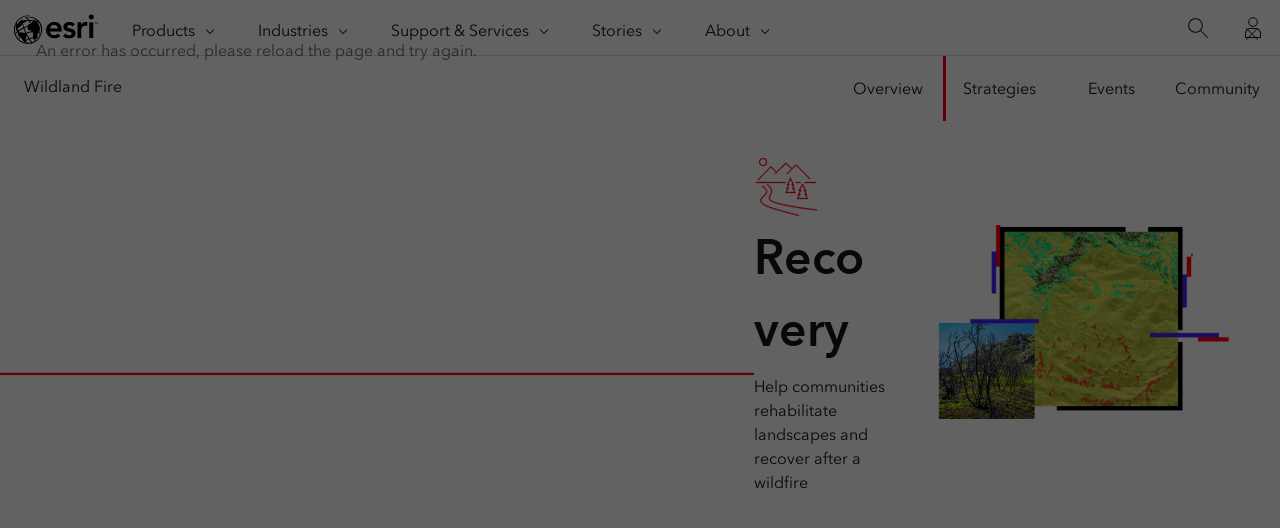

--- FILE ---
content_type: text/html;charset=utf-8
request_url: https://www.esri.com/en-us/industries/wildland-fire/strategies/recovery
body_size: 22139
content:
<!DOCTYPE HTML>
<html lang="en-us" dir="ltr">

<head>
	<meta charset="UTF-8"/>
    <meta name="viewport" content="width=device-width, initial-scale=1"/>

	<title>Wildfire Recovery &amp; Restoration Using GIS | Build Wildland Fire Resilience</title>

     
    
        <meta name="robots" content="index, follow, max-image-preview:large, max-snippet:-1, max-video-preview:-1"/>
     
	
    <meta name="description" content="Boost wildfire recovery &amp; restoration with GIS. Employ maps and spatial analytics to promote wildland fire resilience and swift rehabilitation, aiding speedy community restoration."/>
	<meta name="template" content="esri-content-template"/>
	

	

	
<meta name="content-page-ref" content="ukWXiyDuvO9gvMDwTiuM7t4iJXXQZfRdhFYK8D36Ndc1rmi7bhKe-8LRPCrSfdHzM6rg14q8-Aa1j7z0y4PlVmZQHg2WWgYIqHdbMRpGE-nTCqUlB0gtvaVNMNIKe8uj"/>
<script defer="defer" type="text/javascript" src="/.rum/@adobe/helix-rum-js@%5E2/dist/rum-standalone.js"></script>
<link rel="canonical" href="https://www.esri.com/en-us/industries/wildland-fire/strategies/recovery"/>


	



<link rel='preconnect' href='//webapps-cdn.esri.com' crossorigin/>
<link rel='preconnect' href='//js.arcgis.com' crossorigin/>
<link rel='preconnect' href='//assets.adobedtm.com'/>
<link rel='preconnect' href='//fast.fonts.net' crossorigin/>


<link rel="preload" as="style" href="https://fast.fonts.net/t/1.css?apiType=css&projectid=f9e335c8-e150-4885-976e-f4c392e562c4" crossorigin/>
<link rel="preload" as="style" href="https://webapps-cdn.esri.com/CDN/fonts/v1.4.2/fonts.css" crossorigin/>


<link rel='dns-prefetch' href='//pi.pardot.com' crossorigin/>
<link rel='dns-prefetch' href='//js-cdn.dynatrace.com' crossorigin/>
<link rel='dns-prefetch' href='//cdn.cookielaw.org' crossorigin/>
<link rel='dns-prefetch' href='//api.company-target.com' crossorigin/>
<link rel='dns-prefetch' href='//securetags.esri.com' crossorigin/>
<link rel='dns-prefetch' href='//environmentals.tt.omtrdc.net' crossorigin/>
<link rel='dns-prefetch' href='//geolocation.onetrust.com' crossorigin/>


<link rel="modulepreload" href="https://js.arcgis.com/calcite-components/1.8.0/calcite.esm.js" crossorigin/>
<link rel="stylesheet preload" as="style" href="https://js.arcgis.com/calcite-components/1.8.0/calcite.css" type="text/css" crossorigin/>
<link rel="stylesheet preload" as="style" href="https://webapps-cdn.esri.com/CDN/components/esri-ui/0.3.0/css/esri-ui.css" type="text/css"/>

<!-- Execute (runs the code) -->
<script type="module" src="https://js.arcgis.com/calcite-components/1.8.0/calcite.esm.js"></script>






<script type="text/javascript">
    window.gnav_jsonPath = "/content/experience-fragments/esri-sites/en-us/site-settings/global-navigation-config/2022-nav-config.25.json";
</script>
<script>
    window.gnav_mode = "";
    window.window.gnav_login = "";
    window.window.gnav_collapseMenus = ("" === "true");
</script>






<script src="https://geoip.esri.com/geoip.js"></script>







<style>
    :root {
        --secondarytheme-color: #ff0015;

        --theme-color: #ff0015;
        --theme-color10: #ff00151A;
        --theme-color50: #ff001580;
        --theme-color-secondary: #ff0015;
        --theme-color-secondary10: #ff00151A;
        --theme-color-secondary50: #ff001580;

        --theme-color-dark: #ff0015;
        --theme-color-dark10: #ff00151A;
        --theme-color-dark50: #ff001580;
        --theme-color-secondary-dark: #0079c1;
        --theme-color-secondary-dark10: #0079c11A;
        --theme-color-secondary-dark50: #0079c180;
    }

    .calcite-mode-dark  {
        --theme-color: var(--theme-color-dark);
        --theme-color10: var(--theme-color-dark10);
        --theme-color50: var(--theme-color-dark50);
        --theme-color-secondary: var(--theme-color-secondary-dark);
        --theme-color-secondary10: var(--theme-color-secondary-dark10);
        --theme-color-secondary50: var(--theme-color-secondary-dark50);
    }

    .calcite-mode-light {
        --theme-color: #ff0015;
        --theme-color10: #ff00151A;
        --theme-color50: #ff001580;
        --theme-color-secondary: #ff0015;
        --theme-color-secondary10: #ff00151A;
        --theme-color-secondary50: #ff001580;
    }

    .theme-secondary {
        --theme-color: var(--theme-color-secondary);
        --theme-color10: var(--theme-color-secondary10);
        --theme-color50: var(--theme-color-secondary50);
    }

    .theme-secondary .calcite-mode-light {
        --theme-color: var(--theme-color-secondary);
        --theme-color10: var(--theme-color-secondary10);
        --theme-color50: var(--theme-color-secondary50);
    }
    .theme-secondary .calcite-mode-dark {
        --theme-color: var(--theme-color-secondary-dark);
        --theme-color10: var(--theme-color-secondary-dark10);
        --theme-color50: var(--theme-color-secondary-dark50);
    }
</style>







<link rel="apple-touch-icon-precomposed" sizes="180x180" href="https://www.esri.com/content/dam/esrisites/en-us/common/favicon/esri-favicon-light-180.png"/>
<link rel="icon" media="(prefers-color-scheme:dark)" type="image/png" sizes="32x32" href="https://www.esri.com/content/dam/esrisites/en-us/common/favicon/esri-favicon-dark-32.png"/>
<link rel="icon" media="(prefers-color-scheme:light)" type="image/png" sizes="32x32" href="https://www.esri.com/content/dam/esrisites/en-us/common/favicon/esri-favicon-light-32.png"/>
<link rel="icon" type="image/svg+xml" sizes="16x16 32x32 48x48 180x180" href="https://www.esri.com/content/dam/esrisites/en-us/common/favicon/esri-favicon.svg"/>



    <link rel="alternate" href="https://www.esri.com/en-us/industries/wildland-fire/strategies/recovery" hreflang="en-us"/>

    <link rel="alternate" href="https://www.esri.com/en-us/industries/wildland-fire/strategies/recovery" hreflang="x-default"/>





<meta name="twitter:card" content="summary_large_image"/>
<meta name="twitter:site" content="@Esri"/>
<meta name="twitter:title" content="Wildfire Recovery &amp; Restoration Using GIS | Build Wildland Fire Resilience"/>
<meta property="twitter:url" content="https://www.esri.com/en-us/industries/wildland-fire/strategies/recovery"/>
<meta name="twitter:description" content="Boost wildfire recovery &amp; restoration with GIS. Employ maps and spatial analytics to promote wildland fire resilience and swift rehabilitation, aiding speedy community restoration."/>
<meta property="twitter:image" content="https://www.esri.com/content/dam/esrisites/en-us/media/social-media/social-sharing-image-default.jpg"/>


<meta property="fb:app_id" content="1703715456573377"/>
<meta property="og:title" content="Wildfire Recovery &amp; Restoration Using GIS | Build Wildland Fire Resilience"/>
<meta property="og:url" content="https://www.esri.com/en-us/industries/wildland-fire/strategies/recovery"/>
<meta property="og:description" content="Boost wildfire recovery &amp; restoration with GIS. Employ maps and spatial analytics to promote wildland fire resilience and swift rehabilitation, aiding speedy community restoration."/>
<meta property="og:image" content="https://www.esri.com/content/dam/esrisites/en-us/media/social-media/social-sharing-image-default.jpg"/>
<meta property="og:type" content="website"/>

<meta name="last-modified" content="Thu, 03 Apr 2025 23:07:31 GMT"/>


<meta name="date-sort" content="Thu, 03 Apr 2025 23:07:31 GMT"/>
<meta name="created"/>








    
    <script type="application/ld+json">
    {	
       "@context": "https://schema.org",
       "@type": "WebPage",
       "name": "Wildfire Recovery &amp; Restoration Using GIS | Build Wildland Fire Resilience",
        "sourceOrganization" : {
            "@type": "Organization",
            "name" : "Esri"
            },
       "url": "https://www.esri.com/en-us/industries/wildland-fire/strategies/recovery",
       "image": "https://www.esri.com/content/dam/esrisites/en-us/industries/2021/public-safety/wildland-fire/assets/rehabilitation/wildland-fire-banner-small-fg-rehabilitation.png",
       "inLanguage" : {
           "@type": "Language",
           "name": "en-us"
       },
       "description":"Boost wildfire recovery &amp; restoration with GIS. Employ maps and spatial analytics to promote wildland fire resilience and swift rehabilitation, aiding speedy community restoration."
   }
 </script>






<!-- Sitelinks Search Box -->


<!-- breadcrumb -->
<script type="application/ld+json" id="breadcrumbs">
{
  "@context": "https://schema.org",
  "@type": "BreadcrumbList",
  "itemListElement":  [{"@type": "ListItem","position": 1,"name":"Industries","item":"https://www.esri.com/en-us/industries/index"},{"@type": "ListItem","position": 2,"name":"Wildland Fire","item":"https://www.esri.com/en-us/industries/wildland-fire/overview"},{"@type": "ListItem","position": 3,"name":"Strategies","item":"https://www.esri.com/en-us/industries/wildland-fire/overview"},{"@type": "ListItem","position": 4,"name":"Recovery","item":"https://www.esri.com/en-us/industries/wildland-fire/strategies/recovery"}]
 }
</script>
<meta name="format-detection" content="telephone=no"/>


















    
<script src="/etc.clientlibs/esri-sites/clientlibs/datalayer.js"></script>



<script>
    window.dataLayer = Object.assign({}, window.dataLayer, {
        pageTitle: "Recovery",
        pageName: "Industries:Wildland Fire:Strategies:Recovery",
        pagePath: "/content/esri-sites/en-us/industries/wildland-fire/strategies/recovery",
        pageType: "",
        pageSubType: "",
        metaOgTitle: "Wildfire Recovery &amp; Restoration Using GIS | Build Wildland Fire Resilience",
        metaOgUrl: "https://www.esri.com/en-us/industries/wildland-fire/strategies/recovery",
        metaOgDescription: "Boost wildfire recovery &amp; restoration with GIS. Employ maps and spatial analytics to promote wildland fire resilience and swift rehabilitation, aiding speedy community restoration.",
        metaOgImage: "https://www.esri.com/content/dam/esrisites/en-us/media/social-media/social-sharing-image-default.jpg",
        datePublished: "",
        domain: window.location.host,
        environment: "crx3composite,nosamplecontent,publish,cloud-ready",
        hierarchy1: "Industries",
        hierarchy2: "Wildland Fire",
        hierarchy3: "Strategies",
        hierarchy4: "",
        locale: "en-us",
        resourceType: "esri-sites/components/pages/editablecontentpage",
        template: "/conf/esri-sites/settings/wcm/templates/esri-content-template",
        language: "en",
        countryCode: "us",
        tags: "adobe-analytics---only-for-sites:page-type/industries|page-sub-type/segments,forms:high-commitment-form/sales-contact-form",
    });
</script>




<script type="text/javascript">
    window.storeVariables = Object.assign({}, window.storeVariables, {
        eCommUrl : "https://www.esri.com/api/ecomm",
        lookupUrl : "https://ecomm-api.esri.com/lookup",
        accountsUrl : "https://www.esri.com/en-us/signin",
        checkoutUrl : "https://www.esri.com/checkout",
        cartUrl : "https://www.esri.com/en-us/store/cart",
        customerNumberUrl : "https://www.esri.com/en-us/store/customer-number",
    });
</script>


























<meta name="color theme" content="ff0015"/>

<!-- /* Clientlibs */ -->

    
<link rel="stylesheet" href="/etc.clientlibs/esri-sites/clientlibs/components.css" type="text/css">




	
    
    

    

    


        <script type="text/javascript" src="//assets.adobedtm.com/launch-EN26af1ee4ef084984926fd80d1cb93835.min.js"></script>


    
    
    
    
    


	
	
</head>

<body class="editablecontentpage page basicpage" id="editablecontentpage-a1646d94bd" data-instant-intensity="viewport">

	

	

	
	
		




		
<link rel="stylesheet" href="https://webapps-cdn.esri.com/CDN/components/global-nav/css/gn.css"/>
<script src="https://webapps-cdn.esri.com/CDN/components/global-nav/js/gn.js"></script>
<header id="globalnav" aria-label="Main" class="calcite-mode-light"></header>
<main id="main-content">


<div class="aem-Grid aem-Grid--12 aem-Grid--default--12 ">
    
    <div class="local-navigation aem-GridColumn aem-GridColumn--default--12">



    <nav id="second-nav" domain="" navtype="existingNavigation" path="/content/esri-sites/en-us/industries/wildland-fire/overview"></nav>

</div>
<div class="hero-banner-global-v2 aem-GridColumn aem-GridColumn--default--12">

	<link rel="stylesheet" href="/etc.clientlibs/esri-sites/components/content/hero-banner-global-v2/clientlibs.css" type="text/css">

  <script src="/etc.clientlibs/esri-sites/components/content/hero-banner-global-v2/clientlibs.js"></script>








<div class="
	hbg-container
	hbg-container--small
	calcite-mode-light
	has-background
	has-background--img
	
	has-background--cover
	
	" style="
	--bg-gradient-end: var(--bg-color);;
	--posX: center;
	--posY: center;
	">

	<div class="hbg-container hbg-container--small">
		
			
			<picture class="hbg-container--small--backgroundImage ">
				
				<img alt fetchpriority="low" loading="lazy" class="hbg-container--small--backgroundImage" src="/content/dam/esrisites/en-us/industries/2021/public-safety/wildland-fire/assets/common-assets/wildland-fire-banner-small-background.jpg"/>
			</picture>
			
		

		
		

		<div class="hbg-container--small--left">
			<div class="hbg-container--content--small calcite-animate" data-animation="calcite-animate__in-up">
				<div class="hbg-content">
					<div class="esriText esri-text">

    








<div class="esri-text-container">
	<div data-icon="/content/dam/esrisites/en-us/common/icons/meridian-/environment-64.svg" class="esri-text__iconContainer">
		
		<svg id="icon-ui-svg" class="icon-ui-svg" xmlns="http://www.w3.org/2000/svg" viewBox="0 0 64 64"><path d="M31.251 29.9H2.125v-.8h29.538zm14.982 0l.413-.8h-5.043l.411.8zm15.642-.8h-11.52l.412.8h11.108zM5.1 9A3.9 3.9 0 1 1 9 12.9 3.905 3.905 0 0 1 5.1 9zm.8 0A3.1 3.1 0 1 0 9 5.9 3.103 3.103 0 0 0 5.9 9zm11.099 5.371l4.892 5.019-1.028 1.01.56.57L31.85 10.728l5.52 5.202-4.65 4.672.567.564 8.72-8.76L55.773 26.31l.568-.563L42.008 11.27l-4.074 4.092-6.097-5.745-9.375 9.212-5.46-5.6-13.287 13.49.57.561zm14.326 25.53l2.193-4h-1.284l1.974-4h-1.317l3.609-7.304 3.609 7.303h-1.317l1.974 4h-1.284l2.193 4zm3.544-4.801l-2.194 4h7.65l-2.194-4h1.348l-1.974-4h1.316L36.5 26.403 34.18 31.1h1.315l-1.974 4zm7.92 10.8l2.436-4H43.8l2.194-4H44.53l3.97-7.231 3.97 7.231h-1.463l2.194 4h-1.426l2.437 4zm3.86-4.8l-2.437 4h8.576l-2.437-4h1.499l-2.194-4h1.462L48.5 32.33 45.882 37.1h1.462l-2.194 4zM9.397 43.924c1.62-1.574 3.634-3.533 3.667-5.417.039-2.182-2.452-4.566-4.782-5.857l-.387.7c2.195 1.216 4.4 3.374 4.37 5.143-.028 1.554-1.912 3.386-3.426 4.858a9.019 9.019 0 0 0-2.131 2.512c-1.238 3.403 1.138 5.87 8.204 8.512 5.626 2.104 19.063 5.791 29.885 8.513l.195-.776c-10.8-2.716-24.203-6.394-29.8-8.487-8.09-3.025-8.497-5.387-7.732-7.488a9.46 9.46 0 0 1 1.937-2.213zm6.313 1.57a5.887 5.887 0 0 1 .957-3.028A8.491 8.491 0 0 0 17.938 38c0-2.327-1.695-4.816-4.65-6.831l-.451.662c2.734 1.862 4.302 4.11 4.302 6.169a7.712 7.712 0 0 1-1.176 4.086 6.702 6.702 0 0 0-1.053 3.407c0 1.527 0 6.173 47.842 11.904l.095-.794c-41.013-4.914-47.137-9.07-47.137-11.11z" id="icon-ui-svg--base"/></svg>
		
	</div>

	

	<h1 class="esri-text__title">Recovery</h1>

	

	<p class="esri-text__description ">Help communities rehabilitate landscapes and recover after a wildfire</p>
</div>
</div>

				</div>
				
			</div>
		</div>
		<div class="hbg-container--small--right">
			
				<div class="hbg-container--small--foregroundImage">
					
					
						<picture>
							

							<img loading="lazy" alt="A map showing active burn areas in red, burn scars in black, and recovered areas, and new plants sprouting next to charred trees" width="1280" height="720" class="hbg-foregroundImage" data-aem-asset-id="d57df2ea-636f-4c10-ae2a-27a033a50c41" fetchpriority="high" src="/content/dam/esrisites/en-us/industries/2021/public-safety/wildland-fire/assets/rehabilitation/wildland-fire-banner-small-fg-rehabilitation.png"/>
						</picture>
					
					
				</div>
			

			
			
		</div>
	</div>
</div>
</div>
<div class="contentbar aem-GridColumn aem-GridColumn--default--12">

  <link rel="stylesheet" href="/etc.clientlibs/esri-sites/components/content/contentbar/clientlibs.css" type="text/css">
<script defer src="/etc.clientlibs/esri-sites/components/content/contentbar/clientlibs.js"></script>








	
		<section class="contentbar calcite-mode-dark alignleft calcite-animate has-background
			has-background--color" data-animation="calcite-animate__in-up" style="background-color: #2b2b2b; ;">
	<div class="grid-container">
		<div class="column-12 tablet-column-12 phone-column-6 leader-2 trailer-2 ">
			<div>
        

        
				
					<h2 class="esri-text__title">Assess, stabilize, and restore the environment</h2>
				
				
				<div class="esri-text__description richtext-container trailer-0">
					<p>After a wildfire, it&#39;s essential to assess damage and stabilize environments. Using GIS, agencies can evaluate damage and clear debris, analyze burn severity to identify high-risk areas for postfire flooding and landslides, plan stabilization efforts, and determine long-term environmental restoration actions.</p>

				</div>
			</div>

			
		</div>
	</div>
	</section>

</div>
<div class="calcite-container aem-GridColumn aem-GridColumn--default--12">


<!-- <sly
	data-sly-use.clientLibDefer="com.adobe.cq.wcm.core.components.models.ClientLibraries">
	
</sly> -->


  <div class="
    has-background
    has-background--
    
    has-background--cover
    
    leader-0 trailer-0 padding-leader-3 padding-trailer-3 " style=" --bg-img: url(); --posX: center; --posY: top;  ;">
    <div class="grid-container ">
      

    
    
    
    <div id="container-b6cbc4d47c" class="cmp-container">
        
        <div class="esri-title text-center">
<div id="title-88af001e1a" class="cmp-title">
    <h2 class="cmp-title__text">Recover after a wildland fire with location intelligence </h2>
</div>

    

</div>
<div data-cmp-is="tabs" class="esri-tabs tab-icons">
<div id="tabs-61aadc4df7" class="cmp-tabs" data-cmp-is="tabs" data-placeholder-text="false">
    <ol role="tablist" class="cmp-tabs__tablist" aria-multiselectable="false">
        
        <li role="tab" id="tabs-61aadc4df7-item-a0349db768-tab" class="cmp-tabs__tab cmp-tabs__tab--active" aria-controls="tabs-61aadc4df7-item-a0349db768-tabpanel" tabindex="0" data-cmp-hook-tabs="tab">Assess and remove</li>
    
        
        <li role="tab" id="tabs-61aadc4df7-item-1822b14a9f-tab" class="cmp-tabs__tab" aria-controls="tabs-61aadc4df7-item-1822b14a9f-tabpanel" tabindex="-1" data-cmp-hook-tabs="tab">Stabilize</li>
    
        
        <li role="tab" id="tabs-61aadc4df7-item-418b87c5ef-tab" class="cmp-tabs__tab" aria-controls="tabs-61aadc4df7-item-418b87c5ef-tabpanel" tabindex="-1" data-cmp-hook-tabs="tab">Restore</li>
    </ol>
    <div id="tabs-61aadc4df7-item-a0349db768-tabpanel" role="tabpanel" aria-labelledby="tabs-61aadc4df7-item-a0349db768-tab" tabindex="0" class="cmp-tabs__tabpanel cmp-tabs__tabpanel--active" data-cmp-hook-tabs="tabpanel" data-cmp-data-layer="{&#34;tabs-61aadc4df7-item-a0349db768&#34;:{&#34;@type&#34;:&#34;esri-sites/components/core/tabs/item&#34;,&#34;dc:title&#34;:&#34;Assess and remove&#34;}}"><div class="responsivegrid">


<div class="aem-Grid aem-Grid--12 aem-Grid--default--12 ">
    
    <div class="esri-image tab--icon aem-GridColumn aem-GridColumn--default--12">
<div data-cmp-is="image" data-cmp-lazy data-cmp-lazythreshold="0" data-cmp-src="https://esri.scene7.com/is/content/esri/manage-cache-48?ts=1743721649752&amp;dpr=off" data-cmp-dmimage data-asset="/content/dam/esrisites/en-us/common/icons/meridian-/manage-cache-48.svg" data-asset-id="496743dc-e74b-4a7a-9759-98345be5570a" id="image-10c45dab35" class="cmp-image" itemscope itemtype="http://schema.org/ImageObject">
    
        <noscript data-cmp-hook-image="noscript">
            
            <img src="https://esri.scene7.com/is/content/esri/manage-cache-48?ts=1743721649752&dpr=off" class="cmp-image__image" itemprop="contentUrl" data-cmp-hook-image="image" alt/>
            
        </noscript>
    
    
    
</div>

    

</div>
<article class="media-split media-split__small aem-GridColumn aem-GridColumn--default--12">
    
<link rel="stylesheet" href="/etc.clientlibs/esri-sites/components/content/media-split/clientlibs.css" type="text/css">





	







<div class="split calcite-animate split--swap" data-animation="calcite-animate__in-up">

	<div class="split__copy">
		<div class="split__copy--esritext">
			
			<div class="esriTextRt esri-text-rt">


	







<div class="esri-text-container">
	

	

	<h2 class="esri-text__title">Inspect damage and plan for cleanup </h2>

	

	<p class="esri-text__description richtext-container">
		<p>After a wildland fire, it&#39;s important for firefighters, government leaders, utility company staff, and others to assess the extent of the damage. Using mobile devices to collect data and pictures of destroyed residences, infrastructure, and associated debris, staff can map, inventory, and communicate damage in real time.</p>
</p>
</div>
</div>

		</div>
		<div class="split__copy--esritext">

		</div>
		
	</div>

	<div class="split__image">
		
			<div class="media-split-img">
				
<div data-cmp-is="image" data-cmp-widths="480,750,1125,1170,1290,1440" data-cmp-dmimage data-cmp-src="https://www.esri.com/is/image/esri/wildland-fire-mts-1-assess-remove?qlt=82&amp;wid=%7B.width%7D&amp;ts=1743721570758&amp;fmt=png-alpha&amp;dpr=off" data-asset-id="15852fdc-8275-4d62-8821-130eb8b3922e" data-cmp-filereference="/content/dam/esrisites/en-us/industries/2021/public-safety/wildland-fire/assets/rehabilitation/wildland-fire-mts-1-assess-remove.png" id="mediasplit-image-v3-ee9a97ba74" data-cmp-hook-image="imageV3" class="cmp-image" itemscope itemtype="http://schema.org/ImageObject">
    
        <img src="https://www.esri.com/is/image/esri/wildland-fire-mts-1-assess-remove?qlt=82&ts=1743721570758&fmt=png-alpha&dpr=off" srcset="https://www.esri.com/is/image/esri/wildland-fire-mts-1-assess-remove?qlt=82&amp;wid=480&amp;ts=1743721570758&amp;fmt=png-alpha&amp;dpr=off 480w,https://www.esri.com/is/image/esri/wildland-fire-mts-1-assess-remove?qlt=82&amp;wid=750&amp;ts=1743721570758&amp;fmt=png-alpha&amp;dpr=off 750w,https://www.esri.com/is/image/esri/wildland-fire-mts-1-assess-remove?qlt=82&amp;wid=1125&amp;ts=1743721570758&amp;fmt=png-alpha&amp;dpr=off 1125w,https://www.esri.com/is/image/esri/wildland-fire-mts-1-assess-remove?qlt=82&amp;wid=1170&amp;ts=1743721570758&amp;fmt=png-alpha&amp;dpr=off 1170w,https://www.esri.com/is/image/esri/wildland-fire-mts-1-assess-remove?qlt=82&amp;wid=1290&amp;ts=1743721570758&amp;fmt=png-alpha&amp;dpr=off 1290w,https://www.esri.com/is/image/esri/wildland-fire-mts-1-assess-remove?qlt=82&amp;wid=1440&amp;ts=1743721570758&amp;fmt=png-alpha&amp;dpr=off 1440w" loading="lazy" class="cmp-image__image" itemprop="contentUrl" width="644" height="363" alt="Map and photo of fire damaged area"/>
    
    
    
</div>

    


				
			</div>
		
		
	</div>
</div>
</article>

    
</div>
</div>
</div>
<div id="tabs-61aadc4df7-item-1822b14a9f-tabpanel" role="tabpanel" aria-labelledby="tabs-61aadc4df7-item-1822b14a9f-tab" tabindex="0" class="cmp-tabs__tabpanel" data-cmp-hook-tabs="tabpanel" data-cmp-data-layer="{&#34;tabs-61aadc4df7-item-1822b14a9f&#34;:{&#34;@type&#34;:&#34;esri-sites/components/core/tabs/item&#34;,&#34;dc:title&#34;:&#34;Stabilize&#34;}}"><div class="responsivegrid">


<div class="aem-Grid aem-Grid--12 aem-Grid--default--12 ">
    
    <div class="esri-image tab--icon aem-GridColumn aem-GridColumn--default--12">
<div data-cmp-is="image" data-cmp-lazy data-cmp-lazythreshold="0" data-cmp-src="https://www.esri.com/is/content/esri/sustainability-48?ts=1749264460936&amp;dpr=off" data-cmp-dmimage data-asset="/content/dam/esrisites/en-us/common/icons/meridian-/sustainability-48.svg" data-asset-id="a9fe349d-db9f-46d7-8e6e-85e4e738bb79" id="image-ecf9200990" class="cmp-image" itemscope itemtype="http://schema.org/ImageObject">
    
        <noscript data-cmp-hook-image="noscript">
            
            <img src="https://www.esri.com/is/content/esri/sustainability-48?ts=1749264460936&dpr=off" class="cmp-image__image" itemprop="contentUrl" data-cmp-hook-image="image" alt/>
            
        </noscript>
    
    
    
</div>

    

</div>
<article class="media-split media-split__small aem-GridColumn aem-GridColumn--default--12">
    





	







<div class="split calcite-animate split--swap" data-animation="calcite-animate__in-up">

	<div class="split__copy">
		<div class="split__copy--esritext">
			
			<div class="esriTextRt esri-text-rt">


	







<div class="esri-text-container">
	

	

	<h2 class="esri-text__title">Stabilize and rehabilitate burned areas</h2>

	

	<p class="esri-text__description richtext-container">
		<p>Burn severity is an assessment of how much heat a fire transferred into the ground. High burn severities with intense fires can leave areas at an increased risk of erosion, leading to flooding, debris flows, and landslides. Using GIS, fire staff can determine burn severity to target the high-priority areas for rehabilitation and stabilization efforts.</p>
</p>
</div>
</div>

		</div>
		<div class="split__copy--esritext">

		</div>
		
	</div>

	<div class="split__image">
		
			<div class="media-split-img">
				
<div data-cmp-is="image" data-cmp-widths="480,750,1125,1170,1290,1440" data-cmp-dmimage data-cmp-src="https://www.esri.com/is/image/esri/wildland-fire-mts-2-stabilize?qlt=82&amp;wid=%7B.width%7D&amp;ts=1743721532508&amp;fmt=png-alpha&amp;dpr=off" data-asset-id="a243145c-18ea-4c78-aad8-9939bb0a59c0" data-cmp-filereference="/content/dam/esrisites/en-us/industries/2021/public-safety/wildland-fire/assets/rehabilitation/wildland-fire-mts-2-stabilize.png" id="mediasplit-image-v3-c7fa5f76b9" data-cmp-hook-image="imageV3" class="cmp-image" itemscope itemtype="http://schema.org/ImageObject">
    
        <img src="https://www.esri.com/is/image/esri/wildland-fire-mts-2-stabilize?qlt=82&ts=1743721532508&fmt=png-alpha&dpr=off" srcset="https://www.esri.com/is/image/esri/wildland-fire-mts-2-stabilize?qlt=82&amp;wid=480&amp;ts=1743721532508&amp;fmt=png-alpha&amp;dpr=off 480w,https://www.esri.com/is/image/esri/wildland-fire-mts-2-stabilize?qlt=82&amp;wid=750&amp;ts=1743721532508&amp;fmt=png-alpha&amp;dpr=off 750w,https://www.esri.com/is/image/esri/wildland-fire-mts-2-stabilize?qlt=82&amp;wid=1125&amp;ts=1743721532508&amp;fmt=png-alpha&amp;dpr=off 1125w,https://www.esri.com/is/image/esri/wildland-fire-mts-2-stabilize?qlt=82&amp;wid=1170&amp;ts=1743721532508&amp;fmt=png-alpha&amp;dpr=off 1170w,https://www.esri.com/is/image/esri/wildland-fire-mts-2-stabilize?qlt=82&amp;wid=1290&amp;ts=1743721532508&amp;fmt=png-alpha&amp;dpr=off 1290w,https://www.esri.com/is/image/esri/wildland-fire-mts-2-stabilize?qlt=82&amp;wid=1440&amp;ts=1743721532508&amp;fmt=png-alpha&amp;dpr=off 1440w" loading="lazy" class="cmp-image__image" itemprop="contentUrl" width="644" height="363" alt="Website showing wildfire impacts"/>
    
    
    
</div>

    


				
			</div>
		
		
	</div>
</div>
</article>

    
</div>
</div>
</div>
<div id="tabs-61aadc4df7-item-418b87c5ef-tabpanel" role="tabpanel" aria-labelledby="tabs-61aadc4df7-item-418b87c5ef-tab" tabindex="0" class="cmp-tabs__tabpanel" data-cmp-hook-tabs="tabpanel" data-cmp-data-layer="{&#34;tabs-61aadc4df7-item-418b87c5ef&#34;:{&#34;@type&#34;:&#34;esri-sites/components/core/tabs/item&#34;,&#34;dc:title&#34;:&#34;Restore&#34;}}"><div class="responsivegrid">


<div class="aem-Grid aem-Grid--12 aem-Grid--default--12 ">
    
    <div class="esri-image tab--icon aem-GridColumn aem-GridColumn--default--12">
<div data-cmp-is="image" data-cmp-lazy data-cmp-lazythreshold="0" data-cmp-src="https://www.esri.com/is/content/esri/tools-48-26?ts=1749263442528&amp;dpr=off" data-cmp-dmimage data-asset="/content/dam/esrisites/en-us/common/icons/meridian-/tools-48.svg" data-asset-id="8402ec28-7e2a-41dc-b8ff-73ec7907f858" id="image-a5aedd12a1" class="cmp-image" itemscope itemtype="http://schema.org/ImageObject">
    
        <noscript data-cmp-hook-image="noscript">
            
            <img src="https://www.esri.com/is/content/esri/tools-48-26?ts=1749263442528&dpr=off" class="cmp-image__image" itemprop="contentUrl" data-cmp-hook-image="image" alt/>
            
        </noscript>
    
    
    
</div>

    

</div>
<article class="media-split media-split__small aem-GridColumn aem-GridColumn--default--12">
    





	







<div class="split calcite-animate split--swap" data-animation="calcite-animate__in-up">

	<div class="split__copy">
		<div class="split__copy--esritext">
			
			<div class="esriTextRt esri-text-rt">


	







<div class="esri-text-container">
	

	

	<h2 class="esri-text__title">Plan long-term recovery and rehabilitation</h2>

	

	<p class="esri-text__description richtext-container">
		<p>Postwildfire rehabilitation and stabilization efforts require long-term management, as recovery for burned areas can take decades. By mapping and monitoring soil and vegetation changes with GIS, fire managers can develop and modify recovery plans and manage these efforts in the long term for greater resilience.</p>
</p>
</div>
</div>

		</div>
		<div class="split__copy--esritext">

		</div>
		
	</div>

	<div class="split__image">
		
			<div class="media-split-img">
				
<div data-cmp-is="image" data-cmp-widths="480,750,1125,1170,1290,1440" data-cmp-dmimage data-cmp-src="https://www.esri.com/is/image/esri/wildland-fire-mts-3-restore?qlt=82&amp;wid=%7B.width%7D&amp;ts=1686868728689&amp;dpr=off" data-asset-id="ba7dc24f-1a93-4220-a7c8-2d5cc4680432" data-cmp-filereference="/content/dam/esrisites/en-us/industries/2021/public-safety/wildland-fire/assets/rehabilitation/wildland-fire-mts-3-restore.png" id="mediasplit-image-v3-2256a1a388" data-cmp-hook-image="imageV3" class="cmp-image" itemscope itemtype="http://schema.org/ImageObject">
    
        <img src="https://www.esri.com/is/image/esri/wildland-fire-mts-3-restore?qlt=82&ts=1686868728689&dpr=off" srcset="https://www.esri.com/is/image/esri/wildland-fire-mts-3-restore?qlt=82&amp;wid=480&amp;ts=1686868728689&amp;dpr=off 480w,https://www.esri.com/is/image/esri/wildland-fire-mts-3-restore?qlt=82&amp;wid=750&amp;ts=1686868728689&amp;dpr=off 750w,https://www.esri.com/is/image/esri/wildland-fire-mts-3-restore?qlt=82&amp;wid=1125&amp;ts=1686868728689&amp;dpr=off 1125w,https://www.esri.com/is/image/esri/wildland-fire-mts-3-restore?qlt=82&amp;wid=1170&amp;ts=1686868728689&amp;dpr=off 1170w,https://www.esri.com/is/image/esri/wildland-fire-mts-3-restore?qlt=82&amp;wid=1290&amp;ts=1686868728689&amp;dpr=off 1290w,https://www.esri.com/is/image/esri/wildland-fire-mts-3-restore?qlt=82&amp;wid=1440&amp;ts=1686868728689&amp;dpr=off 1440w" loading="lazy" class="cmp-image__image" itemprop="contentUrl" width="644" height="363" alt/>
    
    
    
</div>

    


				
			</div>
		
		
	</div>
</div>
</article>

    
</div>
</div>
</div>

    
</div>
</div>

        
    </div>


    </div>
  </div>


</div>
<div class="centered-content-switcher aem-GridColumn aem-GridColumn--default--12">

	<link rel="stylesheet" href="/etc.clientlibs/esri-sites/components/content/centered-content-switcher/clientlibs.css" type="text/css">
<script defer src="/etc.clientlibs/esri-sites/components/content/centered-content-switcher/clientlibs.js"></script>






<div class="centered-content-switcher calcite-mode-dark">
	<div class="centered-content-switcher_wrapper">
		
			
			

				
				
				<section data-lazy-image="/content/dam/esrisites/en-us/industries/2021/public-safety/wildland-fire/assets/rehabilitation/wildland-fire-ccs-location-analytics-supports-wildfire-relief.jpg" class="centered-content-switcher_slide calcite-animate calcite-animate__in" data-slide="1" aria-hidden="false" data-aem-asset-id="9a95c56f-a17b-4183-802b-5435ee05df94">

					<div class="grid-container">
						<div class="centered-content-switcher_call-out column-20 tablet-column-10 phone-column-6 pre-2 tablet-pre-1 phone-pre-0">

							<div class="centered-content-switcher_content calcite-animate calcite-animate__in-up animate-delay__2x">
								<div class="centered-content-switcher_info " data-slide-count="3">

									<p class="esri-text__category">case study</p>
									<h2 class="esri-text__title ">
										Location analytics supports wildfire relief</h2>

									<!-- standard -->
									
										<p class="esri-text__description">Direct Relief chose ArcGIS Insights for data analysis and population tracking during the 2018 Camp Fire in California&#39;s Butte County.</p>
									

									<!-- testimonial -->
									

									<!-- video -->
									

									<!-- mega body -->
									
									<div class="calcite-button-wrapper" data-event="track-component" data-component-name="Centered Content Switcher" data-component-link="Location analytics supports wildfire relief - Read the case study" data-component-link-placement="0" data-component-link-type="button" data-modal="false">
										<calcite-button appearance="solid" color="blue" kind="brand" icon-end="arrowRight" href="https://www.esri.com/en-us/landing-page/product/2019/direct-relief-case-study-v2">
											Read the case study
										</calcite-button>
									</div>

								</div>
							</div>

							<!-- mobile Navigation -->
							<div class="centered-content-switcher_nav calcite-animate calcite-animate__in-up animate-delay__4x">
								<button data-action-slide="prev">Previous</button>
								<div class="centered-content-switcher_options">
									
										<button class="centered-content-switcher_nav-item" data-selected="true" data-action-slide="1" data-event="track-component" data-component-name="Centered Content Switcher" data-component-link="Location analytics supports wildfire relief" data-component-link-placement="1" data-component-link-type="button">

											
												

												<img class="centered-content-switcher_thumb" width="64" height="64" loading="lazy" src="/content/dam/esrisites/en-us/industries/2021/public-safety/wildland-fire/assets/rehabilitation/wildland-fire-ccs-location-analytics-supports-wildfire-relief-thumb.jpg" alt decoding="async"/>
											

											<span class="centered-content-switcher_nav-label-container">
												<span class="centered-content-switcher_nav-label">Location analytics supports wildfire relief</span>
											</span>
										</button>
									
										<button class="centered-content-switcher_nav-item" data-selected="false" data-action-slide="2" data-event="track-component" data-component-name="Centered Content Switcher" data-component-link="Assess burn scars with satellite imagery" data-component-link-placement="2" data-component-link-type="button">

											
												

												<img class="centered-content-switcher_thumb" width="64" height="64" loading="lazy" src="/content/dam/esrisites/en-us/industries/2021/public-safety/wildland-fire/assets/rehabilitation/wildland-fire-ccs-assess-burn-scars-with-satellite-imagery-thumb.jpg" alt decoding="async"/>
											

											<span class="centered-content-switcher_nav-label-container">
												<span class="centered-content-switcher_nav-label">Assess burn scars with satellite imagery</span>
											</span>
										</button>
									
										<button class="centered-content-switcher_nav-item" data-selected="false" data-action-slide="3" data-event="track-component" data-component-name="Centered Content Switcher" data-component-link="Calculate landslide risk in burned areas" data-component-link-placement="3" data-component-link-type="button">

											
												

												<img class="centered-content-switcher_thumb" width="64" height="64" loading="lazy" src="/content/dam/esrisites/en-us/industries/2021/public-safety/wildland-fire/assets/rehabilitation/wildland-fire-ccs-calculate-landslide-risk-in-burned-areas-thumb.jpg" alt decoding="async"/>
											

											<span class="centered-content-switcher_nav-label-container">
												<span class="centered-content-switcher_nav-label">Calculate landslide risk in burned areas</span>
											</span>
										</button>
									
								</div>
								<button data-action-slide="next">Next</button>
							</div>

						</div>
					</div>
				</section>
			
			
		
			
			

				
				
				<section data-lazy-image="/content/dam/esrisites/en-us/industries/2021/public-safety/wildland-fire/assets/rehabilitation/wildland-fire-ccs-assess-burn-scars-with-satellite-imagery.jpg" class="centered-content-switcher_slide calcite-animate " data-slide="2" aria-hidden="true" data-aem-asset-id="f32a8276-04c7-45a6-b245-29620e08abae">

					<div class="grid-container">
						<div class="centered-content-switcher_call-out column-20 tablet-column-10 phone-column-6 pre-2 tablet-pre-1 phone-pre-0">

							<div class="centered-content-switcher_content calcite-animate calcite-animate__in-up animate-delay__2x">
								<div class="centered-content-switcher_info " data-slide-count="3">

									<p class="esri-text__category">ArcGIS Tutorial</p>
									<h2 class="esri-text__title ">
										Assess burn scars with satellite imagery</h2>

									<!-- standard -->
									
										<p class="esri-text__description">Calculate a burn index using imagery bands to measure fires in Montana.</p>
									

									<!-- testimonial -->
									

									<!-- video -->
									

									<!-- mega body -->
									
									<div class="calcite-button-wrapper" data-event="track-component" data-component-name="Centered Content Switcher" data-component-link="Assess burn scars with satellite imagery - View the ArcGIS tutorial" data-component-link-placement="0" data-component-link-type="button" data-modal="false">
										<calcite-button appearance="solid" color="blue" kind="brand" icon-end="arrowRight" href="https://learn.arcgis.com/en/projects/assess-burn-scars-with-satellite-imagery/">
											View the ArcGIS tutorial
										</calcite-button>
									</div>

								</div>
							</div>

							<!-- mobile Navigation -->
							<div class="centered-content-switcher_nav calcite-animate calcite-animate__in-up animate-delay__4x">
								<button data-action-slide="prev">Previous</button>
								<div class="centered-content-switcher_options">
									
										<button class="centered-content-switcher_nav-item" data-selected="false" data-action-slide="1" data-event="track-component" data-component-name="Centered Content Switcher" data-component-link="Location analytics supports wildfire relief" data-component-link-placement="1" data-component-link-type="button">

											
												

												<img class="centered-content-switcher_thumb" width="64" height="64" loading="lazy" src="/content/dam/esrisites/en-us/industries/2021/public-safety/wildland-fire/assets/rehabilitation/wildland-fire-ccs-location-analytics-supports-wildfire-relief-thumb.jpg" alt decoding="async"/>
											

											<span class="centered-content-switcher_nav-label-container">
												<span class="centered-content-switcher_nav-label">Location analytics supports wildfire relief</span>
											</span>
										</button>
									
										<button class="centered-content-switcher_nav-item" data-selected="true" data-action-slide="2" data-event="track-component" data-component-name="Centered Content Switcher" data-component-link="Assess burn scars with satellite imagery" data-component-link-placement="2" data-component-link-type="button">

											
												

												<img class="centered-content-switcher_thumb" width="64" height="64" loading="lazy" src="/content/dam/esrisites/en-us/industries/2021/public-safety/wildland-fire/assets/rehabilitation/wildland-fire-ccs-assess-burn-scars-with-satellite-imagery-thumb.jpg" alt decoding="async"/>
											

											<span class="centered-content-switcher_nav-label-container">
												<span class="centered-content-switcher_nav-label">Assess burn scars with satellite imagery</span>
											</span>
										</button>
									
										<button class="centered-content-switcher_nav-item" data-selected="false" data-action-slide="3" data-event="track-component" data-component-name="Centered Content Switcher" data-component-link="Calculate landslide risk in burned areas" data-component-link-placement="3" data-component-link-type="button">

											
												

												<img class="centered-content-switcher_thumb" width="64" height="64" loading="lazy" src="/content/dam/esrisites/en-us/industries/2021/public-safety/wildland-fire/assets/rehabilitation/wildland-fire-ccs-calculate-landslide-risk-in-burned-areas-thumb.jpg" alt decoding="async"/>
											

											<span class="centered-content-switcher_nav-label-container">
												<span class="centered-content-switcher_nav-label">Calculate landslide risk in burned areas</span>
											</span>
										</button>
									
								</div>
								<button data-action-slide="next">Next</button>
							</div>

						</div>
					</div>
				</section>
			
			
		
			
			

				
				
				<section data-lazy-image="/content/dam/esrisites/en-us/industries/2021/public-safety/wildland-fire/assets/rehabilitation/wildland-fire-ccs-calculate-landslide-risk-in-burned-areas.jpg" class="centered-content-switcher_slide calcite-animate " data-slide="3" aria-hidden="true" data-aem-asset-id="29c3aada-e761-4dba-a910-6feb9865840a">

					<div class="grid-container">
						<div class="centered-content-switcher_call-out column-20 tablet-column-10 phone-column-6 pre-2 tablet-pre-1 phone-pre-0">

							<div class="centered-content-switcher_content calcite-animate calcite-animate__in-up animate-delay__2x">
								<div class="centered-content-switcher_info " data-slide-count="3">

									<p class="esri-text__category">ArcGIS Tutorial</p>
									<h2 class="esri-text__title ">
										Calculate landslide risk in burned areas</h2>

									<!-- standard -->
									
										<p class="esri-text__description">Use distributed raster analysis to analyze burn severity, slope, and land cover.</p>
									

									<!-- testimonial -->
									

									<!-- video -->
									

									<!-- mega body -->
									
									<div class="calcite-button-wrapper" data-event="track-component" data-component-name="Centered Content Switcher" data-component-link="Calculate landslide risk in burned areas - View the ArcGIS tutorial" data-component-link-placement="0" data-component-link-type="button" data-modal="false">
										<calcite-button appearance="solid" color="blue" kind="brand" icon-end="arrowRight" href="https://learn.arcgis.com/en/projects/calculate-landslide-risk-for-communities-affected-by-wildfires/">
											View the ArcGIS tutorial
										</calcite-button>
									</div>

								</div>
							</div>

							<!-- mobile Navigation -->
							<div class="centered-content-switcher_nav calcite-animate calcite-animate__in-up animate-delay__4x">
								<button data-action-slide="prev">Previous</button>
								<div class="centered-content-switcher_options">
									
										<button class="centered-content-switcher_nav-item" data-selected="false" data-action-slide="1" data-event="track-component" data-component-name="Centered Content Switcher" data-component-link="Location analytics supports wildfire relief" data-component-link-placement="1" data-component-link-type="button">

											
												

												<img class="centered-content-switcher_thumb" width="64" height="64" loading="lazy" src="/content/dam/esrisites/en-us/industries/2021/public-safety/wildland-fire/assets/rehabilitation/wildland-fire-ccs-location-analytics-supports-wildfire-relief-thumb.jpg" alt decoding="async"/>
											

											<span class="centered-content-switcher_nav-label-container">
												<span class="centered-content-switcher_nav-label">Location analytics supports wildfire relief</span>
											</span>
										</button>
									
										<button class="centered-content-switcher_nav-item" data-selected="false" data-action-slide="2" data-event="track-component" data-component-name="Centered Content Switcher" data-component-link="Assess burn scars with satellite imagery" data-component-link-placement="2" data-component-link-type="button">

											
												

												<img class="centered-content-switcher_thumb" width="64" height="64" loading="lazy" src="/content/dam/esrisites/en-us/industries/2021/public-safety/wildland-fire/assets/rehabilitation/wildland-fire-ccs-assess-burn-scars-with-satellite-imagery-thumb.jpg" alt decoding="async"/>
											

											<span class="centered-content-switcher_nav-label-container">
												<span class="centered-content-switcher_nav-label">Assess burn scars with satellite imagery</span>
											</span>
										</button>
									
										<button class="centered-content-switcher_nav-item" data-selected="true" data-action-slide="3" data-event="track-component" data-component-name="Centered Content Switcher" data-component-link="Calculate landslide risk in burned areas" data-component-link-placement="3" data-component-link-type="button">

											
												

												<img class="centered-content-switcher_thumb" width="64" height="64" loading="lazy" src="/content/dam/esrisites/en-us/industries/2021/public-safety/wildland-fire/assets/rehabilitation/wildland-fire-ccs-calculate-landslide-risk-in-burned-areas-thumb.jpg" alt decoding="async"/>
											

											<span class="centered-content-switcher_nav-label-container">
												<span class="centered-content-switcher_nav-label">Calculate landslide risk in burned areas</span>
											</span>
										</button>
									
								</div>
								<button data-action-slide="next">Next</button>
							</div>

						</div>
					</div>
				</section>
			
			
		
	</div>
</div>
</div>
<div class="cards-container-v3 aem-GridColumn aem-GridColumn--default--12">








	<link rel="stylesheet" href="/etc.clientlibs/esri-sites/components/layouts/cards-container-v3/clientlibs.css" type="text/css">
<script defer src="/etc.clientlibs/esri-sites/components/layouts/cards-container-v3/clientlibs.js"></script>



<div class="
    padding-leader-2
    padding-trailer-2
    calcite-mode-light
    has-background
    has-background--color
    
    
    " style="--bg-color: var(--calcite-ui-foreground-1);  --bg-img: url(); --posX: center; --posY: center;  ;">


    
    

    
    <div class="grid-container">
    
    
        
        
        
        
        
        
        <div class="card-container-v3 card-container-v3--centered cardsPerRow-3 centered" data-author-mode="false">
        
        
        
            
            <div class="container-v3 esri-text-container marginbottom50px ">
                <h2 class="esri-text__title stylesystem ">Solutions for wildland fire rehabilitation</h2>
                
                
            </div>
            

            
            
            
            
            
            <ul class="no-list calcite-mode-light relatedLinkMatrix card-container-v3 card-container-v3--centered cardsPerRow-3 centered" data-author-mode="false">
            
            
                <!-- Start Component Parsys -->
                




    
    
    <li class="block">


	<link rel="stylesheet" href="/etc.clientlibs/esri-sites/components/content/text-link-stack-icon/clientlibs.css" type="text/css">





<article class="esri-text--card text-link-stack-icon calcite-animate calcite-mode-light" calcite-animate="true" data-animation="calcite-animate__in-up">
	
	<div class="text-link-stack-icon-wrapper">
		<div class="esri-text__iconContainer">

			

			

			

			
			
				<span><?xml version="1.0" encoding="UTF-8"?><svg xmlns="http://www.w3.org/2000/svg" xmlns:xlink="http://www.w3.org/1999/xlink" viewBox="0 0 64 64"><defs><style>.uuid-c8be8f00-f3a1-4b06-89c2-7d328bab221d{fill:none;}.uuid-b30f2ef0-dca9-459f-b460-0c6387321d14{fill:url(#uuid-d51ae4b7-db67-48f2-b40b-b55f28df0e2b);}.uuid-6a0e9469-bc0b-4a8a-968c-0e5a28d69f57{fill:url(#uuid-57a82fda-ca9c-4b30-8e0b-10b0ace21d36);}.uuid-42bf91e2-05db-46d8-9eca-ef29ca808c36{fill:#fff;}.uuid-55169876-9f25-4cb7-8525-bd7e1f16fcdd{fill:url(#uuid-e1a7bec9-0bf1-43a3-a5b8-ccb0fa2a59bd);}.uuid-e9004248-6475-4a1d-ac96-3ee3357f25e3{mask:url(#uuid-1ace88b6-064d-41b0-a713-438a51eacd8c);}.uuid-3fb243a5-b902-469c-b470-4bae39f4314a{mask:url(#uuid-4ecc4b81-164f-446a-9106-051eafc7632c);}.uuid-c99451a2-8649-4852-b7ec-054ec72e7d04{fill:url(#uuid-5b169db8-2212-4744-9a47-283e0c4cccd7);}.uuid-b317bc07-8a3d-435b-b201-6ec5eef8febb{fill:url(#uuid-f9b7b5ab-03c5-4243-94d2-87c3352f2690);}.uuid-3bc0744c-4354-408a-9b42-7dc67fd42a4e{fill:url(#uuid-6dcf71b3-7f68-4967-b4f7-2ff7fc87850f);}</style><radialGradient id="uuid-6dcf71b3-7f68-4967-b4f7-2ff7fc87850f" cx="13.51227" cy="43.92811" fx="13.51227" fy="43.92811" r="50.32071" gradientTransform="translate(32.63428 .00196) scale(1.0825)" gradientUnits="userSpaceOnUse"><stop offset="0" stop-color="#a857de"/><stop offset=".5155" stop-color="#852fbf"/></radialGradient><linearGradient id="uuid-f9b7b5ab-03c5-4243-94d2-87c3352f2690" x1="32" y1=".00198" x2="32" y2="64.00066" gradientTransform="matrix(1, 0, 0, 1, 0, 0)" gradientUnits="userSpaceOnUse"><stop offset=".00036" stop-color="#6c2899" stop-opacity="0"/><stop offset=".08836" stop-color="#6c2899" stop-opacity=".02726"/><stop offset=".17956" stop-color="#6c2899" stop-opacity=".10857"/><stop offset=".27225" stop-color="#6c2899" stop-opacity=".2441"/><stop offset=".36596" stop-color="#6c2899" stop-opacity=".43402"/><stop offset=".45955" stop-color="#6c2899" stop-opacity=".6759"/><stop offset=".50116" stop-color="#6c2899" stop-opacity=".8"/><stop offset=".62627" stop-color="#6c2899" stop-opacity=".77275"/><stop offset=".75586" stop-color="#6c2899" stop-opacity=".69151"/><stop offset=".88706" stop-color="#6c2899" stop-opacity=".55676"/><stop offset=".99962" stop-color="#6c2899" stop-opacity=".4"/></linearGradient><linearGradient id="uuid-d51ae4b7-db67-48f2-b40b-b55f28df0e2b" x1="38.55088" y1="3.78413" x2="9.00898" y2="54.95221" gradientTransform="matrix(1, 0, 0, 1, 0, 0)" gradientUnits="userSpaceOnUse"><stop offset=".00475" stop-color="#b862e3"/><stop offset=".03233" stop-color="#b862e3" stop-opacity=".89501"/><stop offset=".10033" stop-color="#b862e3" stop-opacity=".66034"/><stop offset=".1692" stop-color="#b862e3" stop-opacity=".45812"/><stop offset=".23758" stop-color="#b862e3" stop-opacity=".29293"/><stop offset=".30537" stop-color="#b862e3" stop-opacity=".16466"/><stop offset=".37237" stop-color="#b862e3" stop-opacity=".07322"/><stop offset=".43829" stop-color="#b862e3" stop-opacity=".01837"/><stop offset=".50186" stop-color="#b862e3" stop-opacity="0"/></linearGradient><linearGradient id="uuid-57a82fda-ca9c-4b30-8e0b-10b0ace21d36" x1="38.61994" y1="3.824" x2="9.14053" y2="54.88383" gradientTransform="matrix(1, 0, 0, 1, 0, 0)" gradientUnits="userSpaceOnUse"><stop offset="0" stop-color="#e63a00"/><stop offset=".03093" stop-color="#e63a00" stop-opacity=".88336"/><stop offset=".09894" stop-color="#e63a00" stop-opacity=".6517"/><stop offset=".1678" stop-color="#e63a00" stop-opacity=".45209"/><stop offset=".23618" stop-color="#e63a00" stop-opacity=".28904"/><stop offset=".30392" stop-color="#e63a00" stop-opacity=".16252"/><stop offset=".3709" stop-color="#e63a00" stop-opacity=".07227"/><stop offset=".43681" stop-color="#e63a00" stop-opacity=".01813"/><stop offset=".50036" stop-color="#e63a00" stop-opacity="0"/></linearGradient><linearGradient id="uuid-5b169db8-2212-4744-9a47-283e0c4cccd7" x1="4.25" y1="32.00131" x2="32" y2="32.00131" gradientTransform="matrix(1, 0, 0, 1, 0, 0)" gradientUnits="userSpaceOnUse"><stop offset=".72165" stop-color="#fff"/><stop offset=".99962" stop-color="#333"/></linearGradient><mask id="uuid-1ace88b6-064d-41b0-a713-438a51eacd8c" x="4" y=".00197" width="28" height="63.99867" maskUnits="userSpaceOnUse"><g><path class="uuid-6a0e9469-bc0b-4a8a-968c-0e5a28d69f57" d="M31.09779,.19078L8.44314,10.10697c-2.54731,1.11497-4.19314,3.63197-4.19314,6.41261V52.06028l26.84779,11.75157c.28757,.12587,.59488,.1888,.90221,.1888V.00197c-.30733,0-.61464,.06293-.90221,.1888Z"/><path class="uuid-c99451a2-8649-4852-b7ec-054ec72e7d04" d="M31.09779,.19078L8.44314,10.10697c-2.54731,1.11497-4.19314,3.63197-4.19314,6.41261V52.06028l26.84779,11.75157c.28757,.12587,.59488,.1888,.90221,.1888V.00197c-.30733,0-.61464,.06293-.90221,.1888Z"/></g></mask><linearGradient id="uuid-e1a7bec9-0bf1-43a3-a5b8-ccb0fa2a59bd" x1="16.5" y1="31.99932" x2="47.5" y2="31.99932" gradientTransform="matrix(1, 0, 0, 1, 0, 0)" gradientUnits="userSpaceOnUse"><stop offset="0" stop-color="gray"/><stop offset=".0502" stop-color="#979797"/><stop offset=".14189" stop-color="#bcbcbc"/><stop offset=".23367" stop-color="#d9d9d9"/><stop offset=".32445" stop-color="#eee"/><stop offset=".41379" stop-color="#fafafa"/><stop offset=".5" stop-color="#fff"/><stop offset=".56365" stop-color="#fafafa"/><stop offset=".62966" stop-color="#eee"/><stop offset=".69674" stop-color="#d9d9d9"/><stop offset=".76458" stop-color="#bcbcbc"/><stop offset=".83306" stop-color="#979797"/><stop offset=".902" stop-color="#696969"/><stop offset=".97009" stop-color="#333"/><stop offset="1" stop-color="#1a1a1a"/></linearGradient><mask id="uuid-4ecc4b81-164f-446a-9106-051eafc7632c" x="16.5" y=".00198" width="31" height="63.99868" maskUnits="userSpaceOnUse"><path class="uuid-55169876-9f25-4cb7-8525-bd7e1f16fcdd" d="M33.69048,63.23551l12.06879-13.7401c1.12199-1.27736,1.74074-2.91939,1.74074-4.61954V6.58039L32.90221,.19078c-.57512-.25174-1.22929-.25174-1.80441,0l-14.59779,6.38962V44.87588c0,1.70015,.61875,3.34218,1.74074,4.61954l12.06879,13.7401c.9055,1.03092,2.50379,.99866,3.38095,0Z"/></mask></defs><g id="uuid-ab73e21c-6fe8-46f3-b394-4585e1f75d64"><path class="uuid-3bc0744c-4354-408a-9b42-7dc67fd42a4e" d="M4,16.72264V52.05967l27.09921,11.75358c.57376,.24888,1.22642,.25029,1.80018,.00141l22.71627-9.85377c2.6619-1.15467,4.38435-3.77935,4.38435-6.68089V11.94357L32.90079,.18938c-.57376-.24888-1.2283-.24842-1.80206,.00047L8.38435,10.04175c-2.6619,1.15467-4.38435,3.77935-4.38435,6.68089Z"/><g class="uuid-e9004248-6475-4a1d-ac96-3ee3357f25e3"><path class="uuid-b30f2ef0-dca9-459f-b460-0c6387321d14" d="M31.09779,.19078L8.36545,10.04918c-2.65038,1.1494-4.36545,3.76258-4.36545,6.65145V52.06028l27.09779,11.75157c.28757,.12587,.59488,.1888,.90221,.1888V.00197c-.30733,0-.61464,.06293-.90221,.1888Z"/></g><g class="uuid-3fb243a5-b902-469c-b470-4bae39f4314a"><path class="uuid-b317bc07-8a3d-435b-b201-6ec5eef8febb" d="M30.30952,63.23551c.42719,.48635,1.04315,.76515,1.69048,.76515s1.26329-.2788,1.69048-.76515l12.06878-13.74009c1.12199-1.27736,1.74074-2.91939,1.74074-4.61954V6.58039L32.90221,.19078c-.57512-.25174-1.22929-.25174-1.80441,0l-14.59779,6.33241V44.87588c0,1.70015,.61875,3.34218,1.74074,4.61954l12.06878,13.74009Z"/></g></g><g id="uuid-8878d983-d7eb-480f-9f84-6ba1b2d86117"><path class="uuid-42bf91e2-05db-46d8-9eca-ef29ca808c36" d="M50.81793,22.36023c0-1.16473-.94751-2.1123-2.11218-2.1123h-7.49933c-.13806,0-.25-.11194-.25-.25v-3.20764c0-1.53857-1.25171-2.79028-2.79016-2.79028h-12.29553c-1.53857,0-2.79041,1.25171-2.79041,2.79028v3.20764c0,.13806-.11194,.25-.25,.25h-7.49933c-1.16467,0-2.11218,.94757-2.11218,2.1123v5.19397c0,.20715,.16791,.375,.375,.375h3.22223c.01031,0,.01868-.00836,.01868-.01868v-3.90234c0-.13019,.10553-.23566,.23566-.23566h29.53186c.32507,0,.59961,.27466,.59961,.59973v17.4118c0,1.34918-1.09375,2.44299-2.44299,2.44299h-12.91458c-.2725,0-.52507-.14685-.6595-.38389-.92691-1.63449-2.67143-2.74319-4.68478-2.74319-2.1673,0-4.02307,1.28473-4.88281,3.12708h-4.18262c-.3252,0-.59985-.27466-.59985-.59985v-4.28992c0-.13806-.11188-.25-.25-.25h-3.34723c-.01031,0-.01868,.00836-.01868,.01874v6.61481c0,1.72559,1.40381,3.12939,3.12927,3.12939h5.31104c.87598,1.79938,2.70502,3.04974,4.84088,3.04974,1.98441,0,3.70397-1.07933,4.64039-2.6755,.13605-.23191,.38508-.37424,.65395-.37424h16.22146c1.54755,0,2.80212-1.25458,2.80212-2.80212V22.36023Zm-12.73004-2.6123c0,.27618-.22388,.5-.5,.5h-11.13904c-.27618,0-.5-.22382-.5-.5v-2.14819c0-.32507,.27466-.59973,.59985-.59973h10.93945c.32507,0,.59973,.27466,.59973,.59973v2.14819Zm-11.58789,29.35211c-1.43597,0-2.60004-1.16406-2.60004-2.60004s1.16406-2.60004,2.60004-2.60004,2.60004,1.16406,2.60004,2.60004-1.16406,2.60004-2.60004,2.60004Zm1.31818-14.17749c.31378,0,.59541,.19367,.70757,.48672,.76855,2.00813,2.69565,3.44065,4.97425,3.44065,2.45874,0,4.50824-1.66797,5.1344-3.92737h3.1156c.13806,0,.25-.11194,.25-.25v-2.34564c0-.13806-.11194-.25-.25-.25h-3.11578c-.62622-2.25916-2.67566-3.92694-5.13422-3.92694-2.27844,0-4.20551,1.43237-4.97406,3.44037-.11218,.29303-.39362,.48657-.7074,.48657H12.22498c-.16901,0-.22498,.05597-.22498,.125v2.59564c0,.06903,.05597,.125,.22498,.125h15.59321Zm5.68182-4.02258c1.43591,0,2.59998,1.16406,2.59998,2.60004s-1.16406,2.59998-2.59998,2.59998-2.59998-1.16406-2.59998-2.59998,1.16406-2.60004,2.59998-2.60004Z"/><rect class="uuid-c8be8f00-f3a1-4b06-89c2-7d328bab221d" width="64" height="64"/></g></svg></span>
			
		</div>

		<div class="contentarea esri-text-container">
			<h3 class="esri-text__title ">
				Damage Assessment</h3>
			<div class="esri-text__description trailer-1 richtext-container">
				<p>Helps you determine initial damage assessments, monitor disaster impact, and create damage reports to brief stakeholders and the public.</p>
</div>

			<div class="bottom-link">
				<div class="calcite-button-wrapper calcite-button-wrapper--block" data-custom-analytics="true" data-event="track-component" data-component-name="text-link-stack-icon-series" data-component-link="Damage Assessment - View the solution" data-component-link-type="text" data-link-type="internal">
					<calcite-link href="https://www.arcgis.com/apps/solutions/index.html?domain=Emergency%20Management&gallery=true&industry=Public%20Safety&solution=706fdc1343a2400b90ade2dbd65d6cae&sortField=relevance&sortOrder=desc#home" icon-end="arrowRight">
						View the solution</calcite-link>
				</div>

				
			</div>

			

		</div>
	</div>
</article></li>


    
    
    <li class="block">


	




<article class="esri-text--card text-link-stack-icon calcite-animate calcite-mode-light" calcite-animate="true" data-animation="calcite-animate__in-up">
	
	<div class="text-link-stack-icon-wrapper">
		<div class="esri-text__iconContainer">

			

			

			

			
			
				<span><?xml version="1.0" encoding="UTF-8"?><svg xmlns="http://www.w3.org/2000/svg" xmlns:xlink="http://www.w3.org/1999/xlink" viewBox="0 0 64 64"><defs><style>.uuid-c8be8f00-f3a1-4b06-89c2-7d328bab221d{fill:none;}.uuid-b30f2ef0-dca9-459f-b460-0c6387321d14{fill:url(#uuid-d51ae4b7-db67-48f2-b40b-b55f28df0e2b);}.uuid-6a0e9469-bc0b-4a8a-968c-0e5a28d69f57{fill:url(#uuid-57a82fda-ca9c-4b30-8e0b-10b0ace21d36);}.uuid-42bf91e2-05db-46d8-9eca-ef29ca808c36{fill:#fff;}.uuid-55169876-9f25-4cb7-8525-bd7e1f16fcdd{fill:url(#uuid-e1a7bec9-0bf1-43a3-a5b8-ccb0fa2a59bd);}.uuid-e9004248-6475-4a1d-ac96-3ee3357f25e3{mask:url(#uuid-1ace88b6-064d-41b0-a713-438a51eacd8c);}.uuid-3fb243a5-b902-469c-b470-4bae39f4314a{mask:url(#uuid-4ecc4b81-164f-446a-9106-051eafc7632c);}.uuid-c99451a2-8649-4852-b7ec-054ec72e7d04{fill:url(#uuid-5b169db8-2212-4744-9a47-283e0c4cccd7);}.uuid-b317bc07-8a3d-435b-b201-6ec5eef8febb{fill:url(#uuid-f9b7b5ab-03c5-4243-94d2-87c3352f2690);}.uuid-3bc0744c-4354-408a-9b42-7dc67fd42a4e{fill:url(#uuid-6dcf71b3-7f68-4967-b4f7-2ff7fc87850f);}</style><radialGradient id="uuid-6dcf71b3-7f68-4967-b4f7-2ff7fc87850f" cx="13.51227" cy="43.92811" fx="13.51227" fy="43.92811" r="50.32071" gradientTransform="translate(32.63428 .00196) scale(1.0825)" gradientUnits="userSpaceOnUse"><stop offset="0" stop-color="#a857de"/><stop offset=".5155" stop-color="#852fbf"/></radialGradient><linearGradient id="uuid-f9b7b5ab-03c5-4243-94d2-87c3352f2690" x1="32" y1=".00198" x2="32" y2="64.00066" gradientTransform="matrix(1, 0, 0, 1, 0, 0)" gradientUnits="userSpaceOnUse"><stop offset=".00036" stop-color="#6c2899" stop-opacity="0"/><stop offset=".08836" stop-color="#6c2899" stop-opacity=".02726"/><stop offset=".17956" stop-color="#6c2899" stop-opacity=".10857"/><stop offset=".27225" stop-color="#6c2899" stop-opacity=".2441"/><stop offset=".36596" stop-color="#6c2899" stop-opacity=".43402"/><stop offset=".45955" stop-color="#6c2899" stop-opacity=".6759"/><stop offset=".50116" stop-color="#6c2899" stop-opacity=".8"/><stop offset=".62627" stop-color="#6c2899" stop-opacity=".77275"/><stop offset=".75586" stop-color="#6c2899" stop-opacity=".69151"/><stop offset=".88706" stop-color="#6c2899" stop-opacity=".55676"/><stop offset=".99962" stop-color="#6c2899" stop-opacity=".4"/></linearGradient><linearGradient id="uuid-d51ae4b7-db67-48f2-b40b-b55f28df0e2b" x1="38.55088" y1="3.78413" x2="9.00898" y2="54.95221" gradientTransform="matrix(1, 0, 0, 1, 0, 0)" gradientUnits="userSpaceOnUse"><stop offset=".00475" stop-color="#b862e3"/><stop offset=".03233" stop-color="#b862e3" stop-opacity=".89501"/><stop offset=".10033" stop-color="#b862e3" stop-opacity=".66034"/><stop offset=".1692" stop-color="#b862e3" stop-opacity=".45812"/><stop offset=".23758" stop-color="#b862e3" stop-opacity=".29293"/><stop offset=".30537" stop-color="#b862e3" stop-opacity=".16466"/><stop offset=".37237" stop-color="#b862e3" stop-opacity=".07322"/><stop offset=".43829" stop-color="#b862e3" stop-opacity=".01837"/><stop offset=".50186" stop-color="#b862e3" stop-opacity="0"/></linearGradient><linearGradient id="uuid-57a82fda-ca9c-4b30-8e0b-10b0ace21d36" x1="38.61994" y1="3.824" x2="9.14053" y2="54.88383" gradientTransform="matrix(1, 0, 0, 1, 0, 0)" gradientUnits="userSpaceOnUse"><stop offset="0" stop-color="#e63a00"/><stop offset=".03093" stop-color="#e63a00" stop-opacity=".88336"/><stop offset=".09894" stop-color="#e63a00" stop-opacity=".6517"/><stop offset=".1678" stop-color="#e63a00" stop-opacity=".45209"/><stop offset=".23618" stop-color="#e63a00" stop-opacity=".28904"/><stop offset=".30392" stop-color="#e63a00" stop-opacity=".16252"/><stop offset=".3709" stop-color="#e63a00" stop-opacity=".07227"/><stop offset=".43681" stop-color="#e63a00" stop-opacity=".01813"/><stop offset=".50036" stop-color="#e63a00" stop-opacity="0"/></linearGradient><linearGradient id="uuid-5b169db8-2212-4744-9a47-283e0c4cccd7" x1="4.25" y1="32.00131" x2="32" y2="32.00131" gradientTransform="matrix(1, 0, 0, 1, 0, 0)" gradientUnits="userSpaceOnUse"><stop offset=".72165" stop-color="#fff"/><stop offset=".99962" stop-color="#333"/></linearGradient><mask id="uuid-1ace88b6-064d-41b0-a713-438a51eacd8c" x="4" y=".00197" width="28" height="63.99867" maskUnits="userSpaceOnUse"><g><path class="uuid-6a0e9469-bc0b-4a8a-968c-0e5a28d69f57" d="M31.09779,.19078L8.44314,10.10697c-2.54731,1.11497-4.19314,3.63197-4.19314,6.41261V52.06028l26.84779,11.75157c.28757,.12587,.59488,.1888,.90221,.1888V.00197c-.30733,0-.61464,.06293-.90221,.1888Z"/><path class="uuid-c99451a2-8649-4852-b7ec-054ec72e7d04" d="M31.09779,.19078L8.44314,10.10697c-2.54731,1.11497-4.19314,3.63197-4.19314,6.41261V52.06028l26.84779,11.75157c.28757,.12587,.59488,.1888,.90221,.1888V.00197c-.30733,0-.61464,.06293-.90221,.1888Z"/></g></mask><linearGradient id="uuid-e1a7bec9-0bf1-43a3-a5b8-ccb0fa2a59bd" x1="16.5" y1="31.99932" x2="47.5" y2="31.99932" gradientTransform="matrix(1, 0, 0, 1, 0, 0)" gradientUnits="userSpaceOnUse"><stop offset="0" stop-color="gray"/><stop offset=".0502" stop-color="#979797"/><stop offset=".14189" stop-color="#bcbcbc"/><stop offset=".23367" stop-color="#d9d9d9"/><stop offset=".32445" stop-color="#eee"/><stop offset=".41379" stop-color="#fafafa"/><stop offset=".5" stop-color="#fff"/><stop offset=".56365" stop-color="#fafafa"/><stop offset=".62966" stop-color="#eee"/><stop offset=".69674" stop-color="#d9d9d9"/><stop offset=".76458" stop-color="#bcbcbc"/><stop offset=".83306" stop-color="#979797"/><stop offset=".902" stop-color="#696969"/><stop offset=".97009" stop-color="#333"/><stop offset="1" stop-color="#1a1a1a"/></linearGradient><mask id="uuid-4ecc4b81-164f-446a-9106-051eafc7632c" x="16.5" y=".00198" width="31" height="63.99868" maskUnits="userSpaceOnUse"><path class="uuid-55169876-9f25-4cb7-8525-bd7e1f16fcdd" d="M33.69048,63.23551l12.06879-13.7401c1.12199-1.27736,1.74074-2.91939,1.74074-4.61954V6.58039L32.90221,.19078c-.57512-.25174-1.22929-.25174-1.80441,0l-14.59779,6.38962V44.87588c0,1.70015,.61875,3.34218,1.74074,4.61954l12.06879,13.7401c.9055,1.03092,2.50379,.99866,3.38095,0Z"/></mask></defs><g id="uuid-ab73e21c-6fe8-46f3-b394-4585e1f75d64"><path class="uuid-3bc0744c-4354-408a-9b42-7dc67fd42a4e" d="M4,16.72264V52.05967l27.09921,11.75358c.57376,.24888,1.22642,.25029,1.80018,.00141l22.71627-9.85377c2.6619-1.15467,4.38435-3.77935,4.38435-6.68089V11.94357L32.90079,.18938c-.57376-.24888-1.2283-.24842-1.80206,.00047L8.38435,10.04175c-2.6619,1.15467-4.38435,3.77935-4.38435,6.68089Z"/><g class="uuid-e9004248-6475-4a1d-ac96-3ee3357f25e3"><path class="uuid-b30f2ef0-dca9-459f-b460-0c6387321d14" d="M31.09779,.19078L8.36545,10.04918c-2.65038,1.1494-4.36545,3.76258-4.36545,6.65145V52.06028l27.09779,11.75157c.28757,.12587,.59488,.1888,.90221,.1888V.00197c-.30733,0-.61464,.06293-.90221,.1888Z"/></g><g class="uuid-3fb243a5-b902-469c-b470-4bae39f4314a"><path class="uuid-b317bc07-8a3d-435b-b201-6ec5eef8febb" d="M30.30952,63.23551c.42719,.48635,1.04315,.76515,1.69048,.76515s1.26329-.2788,1.69048-.76515l12.06878-13.74009c1.12199-1.27736,1.74074-2.91939,1.74074-4.61954V6.58039L32.90221,.19078c-.57512-.25174-1.22929-.25174-1.80441,0l-14.59779,6.33241V44.87588c0,1.70015,.61875,3.34218,1.74074,4.61954l12.06878,13.74009Z"/></g></g><g id="uuid-8878d983-d7eb-480f-9f84-6ba1b2d86117"><path class="uuid-42bf91e2-05db-46d8-9eca-ef29ca808c36" d="M50.81793,22.36023c0-1.16473-.94751-2.1123-2.11218-2.1123h-7.49933c-.13806,0-.25-.11194-.25-.25v-3.20764c0-1.53857-1.25171-2.79028-2.79016-2.79028h-12.29553c-1.53857,0-2.79041,1.25171-2.79041,2.79028v3.20764c0,.13806-.11194,.25-.25,.25h-7.49933c-1.16467,0-2.11218,.94757-2.11218,2.1123v5.19397c0,.20715,.16791,.375,.375,.375h3.22223c.01031,0,.01868-.00836,.01868-.01868v-3.90234c0-.13019,.10553-.23566,.23566-.23566h29.53186c.32507,0,.59961,.27466,.59961,.59973v17.4118c0,1.34918-1.09375,2.44299-2.44299,2.44299h-12.91458c-.2725,0-.52507-.14685-.6595-.38389-.92691-1.63449-2.67143-2.74319-4.68478-2.74319-2.1673,0-4.02307,1.28473-4.88281,3.12708h-4.18262c-.3252,0-.59985-.27466-.59985-.59985v-4.28992c0-.13806-.11188-.25-.25-.25h-3.34723c-.01031,0-.01868,.00836-.01868,.01874v6.61481c0,1.72559,1.40381,3.12939,3.12927,3.12939h5.31104c.87598,1.79938,2.70502,3.04974,4.84088,3.04974,1.98441,0,3.70397-1.07933,4.64039-2.6755,.13605-.23191,.38508-.37424,.65395-.37424h16.22146c1.54755,0,2.80212-1.25458,2.80212-2.80212V22.36023Zm-12.73004-2.6123c0,.27618-.22388,.5-.5,.5h-11.13904c-.27618,0-.5-.22382-.5-.5v-2.14819c0-.32507,.27466-.59973,.59985-.59973h10.93945c.32507,0,.59973,.27466,.59973,.59973v2.14819Zm-11.58789,29.35211c-1.43597,0-2.60004-1.16406-2.60004-2.60004s1.16406-2.60004,2.60004-2.60004,2.60004,1.16406,2.60004,2.60004-1.16406,2.60004-2.60004,2.60004Zm1.31818-14.17749c.31378,0,.59541,.19367,.70757,.48672,.76855,2.00813,2.69565,3.44065,4.97425,3.44065,2.45874,0,4.50824-1.66797,5.1344-3.92737h3.1156c.13806,0,.25-.11194,.25-.25v-2.34564c0-.13806-.11194-.25-.25-.25h-3.11578c-.62622-2.25916-2.67566-3.92694-5.13422-3.92694-2.27844,0-4.20551,1.43237-4.97406,3.44037-.11218,.29303-.39362,.48657-.7074,.48657H12.22498c-.16901,0-.22498,.05597-.22498,.125v2.59564c0,.06903,.05597,.125,.22498,.125h15.59321Zm5.68182-4.02258c1.43591,0,2.59998,1.16406,2.59998,2.60004s-1.16406,2.59998-2.59998,2.59998-2.59998-1.16406-2.59998-2.59998,1.16406-2.60004,2.59998-2.60004Z"/><rect class="uuid-c8be8f00-f3a1-4b06-89c2-7d328bab221d" width="64" height="64"/></g></svg></span>
			
		</div>

		<div class="contentarea esri-text-container">
			<h3 class="esri-text__title ">
				Emergency Debris Management</h3>
			<div class="esri-text__description trailer-1 richtext-container">
				<p>Helps you expedite initial debris clearance, assess debris removal needs, and monitor debris removal activities.</p>
</div>

			<div class="bottom-link">
				<div class="calcite-button-wrapper calcite-button-wrapper--block" data-custom-analytics="true" data-event="track-component" data-component-name="text-link-stack-icon-series" data-component-link="Emergency Debris Management - View the solution" data-component-link-type="text" data-link-type="internal">
					<calcite-link href="https://www.arcgis.com/apps/solutions/index.html?domain=Emergency%20Management&gallery=true&industry=Public%20Safety&solution=1boycvl6ayleu0h4sev6gp3vtoe5ytv3&sortField=relevance&sortOrder=desc#home" icon-end="arrowRight">
						View the solution</calcite-link>
				</div>

				
			</div>

			

		</div>
	</div>
</article></li>


    
    
    <li class="block">


	




<article class="esri-text--card text-link-stack-icon calcite-animate calcite-mode-light" calcite-animate="true" data-animation="calcite-animate__in-up">
	
	<div class="text-link-stack-icon-wrapper">
		<div class="esri-text__iconContainer">

			

			

			

			
			
				<span><?xml version="1.0" encoding="UTF-8"?><svg xmlns="http://www.w3.org/2000/svg" xmlns:xlink="http://www.w3.org/1999/xlink" viewBox="0 0 64 64"><defs><style>.uuid-c8be8f00-f3a1-4b06-89c2-7d328bab221d{fill:none;}.uuid-b30f2ef0-dca9-459f-b460-0c6387321d14{fill:url(#uuid-d51ae4b7-db67-48f2-b40b-b55f28df0e2b);}.uuid-6a0e9469-bc0b-4a8a-968c-0e5a28d69f57{fill:url(#uuid-57a82fda-ca9c-4b30-8e0b-10b0ace21d36);}.uuid-42bf91e2-05db-46d8-9eca-ef29ca808c36{fill:#fff;}.uuid-55169876-9f25-4cb7-8525-bd7e1f16fcdd{fill:url(#uuid-e1a7bec9-0bf1-43a3-a5b8-ccb0fa2a59bd);}.uuid-e9004248-6475-4a1d-ac96-3ee3357f25e3{mask:url(#uuid-1ace88b6-064d-41b0-a713-438a51eacd8c);}.uuid-3fb243a5-b902-469c-b470-4bae39f4314a{mask:url(#uuid-4ecc4b81-164f-446a-9106-051eafc7632c);}.uuid-c99451a2-8649-4852-b7ec-054ec72e7d04{fill:url(#uuid-5b169db8-2212-4744-9a47-283e0c4cccd7);}.uuid-b317bc07-8a3d-435b-b201-6ec5eef8febb{fill:url(#uuid-f9b7b5ab-03c5-4243-94d2-87c3352f2690);}.uuid-3bc0744c-4354-408a-9b42-7dc67fd42a4e{fill:url(#uuid-6dcf71b3-7f68-4967-b4f7-2ff7fc87850f);}</style><radialGradient id="uuid-6dcf71b3-7f68-4967-b4f7-2ff7fc87850f" cx="13.51227" cy="43.92811" fx="13.51227" fy="43.92811" r="50.32071" gradientTransform="translate(32.63428 .00196) scale(1.0825)" gradientUnits="userSpaceOnUse"><stop offset="0" stop-color="#a857de"/><stop offset=".5155" stop-color="#852fbf"/></radialGradient><linearGradient id="uuid-f9b7b5ab-03c5-4243-94d2-87c3352f2690" x1="32" y1=".00198" x2="32" y2="64.00066" gradientTransform="matrix(1, 0, 0, 1, 0, 0)" gradientUnits="userSpaceOnUse"><stop offset=".00036" stop-color="#6c2899" stop-opacity="0"/><stop offset=".08836" stop-color="#6c2899" stop-opacity=".02726"/><stop offset=".17956" stop-color="#6c2899" stop-opacity=".10857"/><stop offset=".27225" stop-color="#6c2899" stop-opacity=".2441"/><stop offset=".36596" stop-color="#6c2899" stop-opacity=".43402"/><stop offset=".45955" stop-color="#6c2899" stop-opacity=".6759"/><stop offset=".50116" stop-color="#6c2899" stop-opacity=".8"/><stop offset=".62627" stop-color="#6c2899" stop-opacity=".77275"/><stop offset=".75586" stop-color="#6c2899" stop-opacity=".69151"/><stop offset=".88706" stop-color="#6c2899" stop-opacity=".55676"/><stop offset=".99962" stop-color="#6c2899" stop-opacity=".4"/></linearGradient><linearGradient id="uuid-d51ae4b7-db67-48f2-b40b-b55f28df0e2b" x1="38.55088" y1="3.78413" x2="9.00898" y2="54.95221" gradientTransform="matrix(1, 0, 0, 1, 0, 0)" gradientUnits="userSpaceOnUse"><stop offset=".00475" stop-color="#b862e3"/><stop offset=".03233" stop-color="#b862e3" stop-opacity=".89501"/><stop offset=".10033" stop-color="#b862e3" stop-opacity=".66034"/><stop offset=".1692" stop-color="#b862e3" stop-opacity=".45812"/><stop offset=".23758" stop-color="#b862e3" stop-opacity=".29293"/><stop offset=".30537" stop-color="#b862e3" stop-opacity=".16466"/><stop offset=".37237" stop-color="#b862e3" stop-opacity=".07322"/><stop offset=".43829" stop-color="#b862e3" stop-opacity=".01837"/><stop offset=".50186" stop-color="#b862e3" stop-opacity="0"/></linearGradient><linearGradient id="uuid-57a82fda-ca9c-4b30-8e0b-10b0ace21d36" x1="38.61994" y1="3.824" x2="9.14053" y2="54.88383" gradientTransform="matrix(1, 0, 0, 1, 0, 0)" gradientUnits="userSpaceOnUse"><stop offset="0" stop-color="#e63a00"/><stop offset=".03093" stop-color="#e63a00" stop-opacity=".88336"/><stop offset=".09894" stop-color="#e63a00" stop-opacity=".6517"/><stop offset=".1678" stop-color="#e63a00" stop-opacity=".45209"/><stop offset=".23618" stop-color="#e63a00" stop-opacity=".28904"/><stop offset=".30392" stop-color="#e63a00" stop-opacity=".16252"/><stop offset=".3709" stop-color="#e63a00" stop-opacity=".07227"/><stop offset=".43681" stop-color="#e63a00" stop-opacity=".01813"/><stop offset=".50036" stop-color="#e63a00" stop-opacity="0"/></linearGradient><linearGradient id="uuid-5b169db8-2212-4744-9a47-283e0c4cccd7" x1="4.25" y1="32.00131" x2="32" y2="32.00131" gradientTransform="matrix(1, 0, 0, 1, 0, 0)" gradientUnits="userSpaceOnUse"><stop offset=".72165" stop-color="#fff"/><stop offset=".99962" stop-color="#333"/></linearGradient><mask id="uuid-1ace88b6-064d-41b0-a713-438a51eacd8c" x="4" y=".00197" width="28" height="63.99867" maskUnits="userSpaceOnUse"><g><path class="uuid-6a0e9469-bc0b-4a8a-968c-0e5a28d69f57" d="M31.09779,.19078L8.44314,10.10697c-2.54731,1.11497-4.19314,3.63197-4.19314,6.41261V52.06028l26.84779,11.75157c.28757,.12587,.59488,.1888,.90221,.1888V.00197c-.30733,0-.61464,.06293-.90221,.1888Z"/><path class="uuid-c99451a2-8649-4852-b7ec-054ec72e7d04" d="M31.09779,.19078L8.44314,10.10697c-2.54731,1.11497-4.19314,3.63197-4.19314,6.41261V52.06028l26.84779,11.75157c.28757,.12587,.59488,.1888,.90221,.1888V.00197c-.30733,0-.61464,.06293-.90221,.1888Z"/></g></mask><linearGradient id="uuid-e1a7bec9-0bf1-43a3-a5b8-ccb0fa2a59bd" x1="16.5" y1="31.99932" x2="47.5" y2="31.99932" gradientTransform="matrix(1, 0, 0, 1, 0, 0)" gradientUnits="userSpaceOnUse"><stop offset="0" stop-color="gray"/><stop offset=".0502" stop-color="#979797"/><stop offset=".14189" stop-color="#bcbcbc"/><stop offset=".23367" stop-color="#d9d9d9"/><stop offset=".32445" stop-color="#eee"/><stop offset=".41379" stop-color="#fafafa"/><stop offset=".5" stop-color="#fff"/><stop offset=".56365" stop-color="#fafafa"/><stop offset=".62966" stop-color="#eee"/><stop offset=".69674" stop-color="#d9d9d9"/><stop offset=".76458" stop-color="#bcbcbc"/><stop offset=".83306" stop-color="#979797"/><stop offset=".902" stop-color="#696969"/><stop offset=".97009" stop-color="#333"/><stop offset="1" stop-color="#1a1a1a"/></linearGradient><mask id="uuid-4ecc4b81-164f-446a-9106-051eafc7632c" x="16.5" y=".00198" width="31" height="63.99868" maskUnits="userSpaceOnUse"><path class="uuid-55169876-9f25-4cb7-8525-bd7e1f16fcdd" d="M33.69048,63.23551l12.06879-13.7401c1.12199-1.27736,1.74074-2.91939,1.74074-4.61954V6.58039L32.90221,.19078c-.57512-.25174-1.22929-.25174-1.80441,0l-14.59779,6.38962V44.87588c0,1.70015,.61875,3.34218,1.74074,4.61954l12.06879,13.7401c.9055,1.03092,2.50379,.99866,3.38095,0Z"/></mask></defs><g id="uuid-ab73e21c-6fe8-46f3-b394-4585e1f75d64"><path class="uuid-3bc0744c-4354-408a-9b42-7dc67fd42a4e" d="M4,16.72264V52.05967l27.09921,11.75358c.57376,.24888,1.22642,.25029,1.80018,.00141l22.71627-9.85377c2.6619-1.15467,4.38435-3.77935,4.38435-6.68089V11.94357L32.90079,.18938c-.57376-.24888-1.2283-.24842-1.80206,.00047L8.38435,10.04175c-2.6619,1.15467-4.38435,3.77935-4.38435,6.68089Z"/><g class="uuid-e9004248-6475-4a1d-ac96-3ee3357f25e3"><path class="uuid-b30f2ef0-dca9-459f-b460-0c6387321d14" d="M31.09779,.19078L8.36545,10.04918c-2.65038,1.1494-4.36545,3.76258-4.36545,6.65145V52.06028l27.09779,11.75157c.28757,.12587,.59488,.1888,.90221,.1888V.00197c-.30733,0-.61464,.06293-.90221,.1888Z"/></g><g class="uuid-3fb243a5-b902-469c-b470-4bae39f4314a"><path class="uuid-b317bc07-8a3d-435b-b201-6ec5eef8febb" d="M30.30952,63.23551c.42719,.48635,1.04315,.76515,1.69048,.76515s1.26329-.2788,1.69048-.76515l12.06878-13.74009c1.12199-1.27736,1.74074-2.91939,1.74074-4.61954V6.58039L32.90221,.19078c-.57512-.25174-1.22929-.25174-1.80441,0l-14.59779,6.33241V44.87588c0,1.70015,.61875,3.34218,1.74074,4.61954l12.06878,13.74009Z"/></g></g><g id="uuid-8878d983-d7eb-480f-9f84-6ba1b2d86117"><path class="uuid-42bf91e2-05db-46d8-9eca-ef29ca808c36" d="M50.81793,22.36023c0-1.16473-.94751-2.1123-2.11218-2.1123h-7.49933c-.13806,0-.25-.11194-.25-.25v-3.20764c0-1.53857-1.25171-2.79028-2.79016-2.79028h-12.29553c-1.53857,0-2.79041,1.25171-2.79041,2.79028v3.20764c0,.13806-.11194,.25-.25,.25h-7.49933c-1.16467,0-2.11218,.94757-2.11218,2.1123v5.19397c0,.20715,.16791,.375,.375,.375h3.22223c.01031,0,.01868-.00836,.01868-.01868v-3.90234c0-.13019,.10553-.23566,.23566-.23566h29.53186c.32507,0,.59961,.27466,.59961,.59973v17.4118c0,1.34918-1.09375,2.44299-2.44299,2.44299h-12.91458c-.2725,0-.52507-.14685-.6595-.38389-.92691-1.63449-2.67143-2.74319-4.68478-2.74319-2.1673,0-4.02307,1.28473-4.88281,3.12708h-4.18262c-.3252,0-.59985-.27466-.59985-.59985v-4.28992c0-.13806-.11188-.25-.25-.25h-3.34723c-.01031,0-.01868,.00836-.01868,.01874v6.61481c0,1.72559,1.40381,3.12939,3.12927,3.12939h5.31104c.87598,1.79938,2.70502,3.04974,4.84088,3.04974,1.98441,0,3.70397-1.07933,4.64039-2.6755,.13605-.23191,.38508-.37424,.65395-.37424h16.22146c1.54755,0,2.80212-1.25458,2.80212-2.80212V22.36023Zm-12.73004-2.6123c0,.27618-.22388,.5-.5,.5h-11.13904c-.27618,0-.5-.22382-.5-.5v-2.14819c0-.32507,.27466-.59973,.59985-.59973h10.93945c.32507,0,.59973,.27466,.59973,.59973v2.14819Zm-11.58789,29.35211c-1.43597,0-2.60004-1.16406-2.60004-2.60004s1.16406-2.60004,2.60004-2.60004,2.60004,1.16406,2.60004,2.60004-1.16406,2.60004-2.60004,2.60004Zm1.31818-14.17749c.31378,0,.59541,.19367,.70757,.48672,.76855,2.00813,2.69565,3.44065,4.97425,3.44065,2.45874,0,4.50824-1.66797,5.1344-3.92737h3.1156c.13806,0,.25-.11194,.25-.25v-2.34564c0-.13806-.11194-.25-.25-.25h-3.11578c-.62622-2.25916-2.67566-3.92694-5.13422-3.92694-2.27844,0-4.20551,1.43237-4.97406,3.44037-.11218,.29303-.39362,.48657-.7074,.48657H12.22498c-.16901,0-.22498,.05597-.22498,.125v2.59564c0,.06903,.05597,.125,.22498,.125h15.59321Zm5.68182-4.02258c1.43591,0,2.59998,1.16406,2.59998,2.60004s-1.16406,2.59998-2.59998,2.59998-2.59998-1.16406-2.59998-2.59998,1.16406-2.60004,2.59998-2.60004Z"/><rect class="uuid-c8be8f00-f3a1-4b06-89c2-7d328bab221d" width="64" height="64"/></g></svg></span>
			
		</div>

		<div class="contentarea esri-text-container">
			<h3 class="esri-text__title ">
				Environmental Analysis</h3>
			<div class="esri-text__description trailer-1 richtext-container">
				<p>Used to evaluate and understand environmental impacts of proposed development projects and solicit feedback from stakeholders.</p>
</div>

			<div class="bottom-link">
				<div class="calcite-button-wrapper calcite-button-wrapper--block" data-custom-analytics="true" data-event="track-component" data-component-name="text-link-stack-icon-series" data-component-link="Environmental Analysis - View the solution" data-component-link-type="text" data-link-type="internal">
					<calcite-link href="https://www.arcgis.com/apps/solutions/index.html?domain=Natural%20Resources&gallery=true&industry=State%20and%20Local%20Government&solution=k4fgj96karoo4ydcospje0ede16prpme&sortField=relevance&sortOrder=desc#home" icon-end="arrowRight">
						View the solution</calcite-link>
				</div>

				
			</div>

			

		</div>
	</div>
</article></li>



                <!-- End Component Parsys -->
            </ul>
            
            

            

            
            <div class="card-container-v3_i18n">
                <div class="card-container-v3_i18n-previous">Previous</div>
                <div class="card-container-v3_i18n-next">Next</div>
            </div>

            
            
                
                        <button class="paginate-container" aria-hidden='true' data-paginate="false">
                            <span>Show More</span> <calcite-icon icon="chevron-down"/>
                        </button>
						<calcite-pagination class="paginate-container" page-size="" start-item="1" total-items="" aria-hidden="true" data-paginate-calcite="false" scale="m" calcite-hydrated=""></calcite-pagination>
						<div data-paginate-calcite="false"></div>
                
            
            

            
            
        </div>
    </div>
</div>
</div>
<div class="experiencefragment aem-GridColumn aem-GridColumn--default--12">

    
    

    



<div class="xf-content-height">
    <div class="root responsivegrid">


<div class="aem-Grid aem-Grid--12 aem-Grid--default--12 ">
    
    <div class="cards-container-v3 aem-GridColumn aem-GridColumn--default--12">








	


<div class="
    padding-leader-2
    padding-trailer-2
    calcite-mode-light
    has-background
    has-background--color
    
    has-background--cover
    " style="--bg-color: var(--calcite-ui-foreground-1);  --bg-img: url(); --posX: left; --posY: top;  ;">


    
    

    
    <div class="grid-container" id="strategies">
    
    
        
        
        
        
        
        
        <div class="card-container-v3 card-container-v3--centered cardsPerRow-4 centered" data-author-mode="false">
        
        
        
            
            <div class="container-v3 esri-text-container marginbottom50px ">
                <h2 class="esri-text__title stylesystem ">Wildland fire strategies</h2>
                
                
            </div>
            

            
            
            
            
            
            <ul class="no-list calcite-mode-light relatedLinkMatrix card-container-v3 card-container-v3--centered cardsPerRow-4 centered" data-author-mode="false">
            
            
                <!-- Start Component Parsys -->
                




    
    
    <li class="block">




	<link rel="stylesheet" href="/etc.clientlibs/esri-sites/components/content/cards-simple/clientlibs.css" type="text/css">



<article class="esri-text--card cards-simple calcite-animate activelink calcite-mode-light" aria-hidden='true' calcite-animate='true' data-animation="calcite-animate__in-up">
	
		<a href="https://www.esri.com/en-us/industries/wildland-fire/strategies/preparedness" data-custom-analytics="true" data-event="track-component" data-component-name="cards-simple" data-component-link="Preparedness" data-component-link-placement="cards_simple" data-component-link-type="full" data-link-type="internal">

	
	<div class="card-content esri-text-container card-border">
		<div class="esri-text__iconContainer">
			
			
			
			
				<span><svg id="icon-ui-svg" class="icon-ui-svg" xmlns="http://www.w3.org/2000/svg" viewBox="0 0 48 48"><path d="M29.342 15.98a2.867 2.867 0 0 0-.612-1.959l-.12-.2a1.682 1.682 0 0 1-.115-.408c-.052-.27-.102-.474-.257-.572-.191-.126-.4.07-.596.226-.051.042-.101.08-.147.114h.001c.02 0-.028.165-.057.264a3.676 3.676 0 0 1-.105.322 2.37 2.37 0 0 1-.734 1.103l-.091.047a1.87 1.87 0 0 1-1.618-.28 2.71 2.71 0 0 1-.948-1.091c-.09-.148-.186-.306-.296-.47a2.088 2.088 0 0 0-1.323-.852c-.197-.059-.49-.131-.833-.215a9.104 9.104 0 0 1-1.135-.376c-.162-.062-.332-.127-.526-.196a1.625 1.625 0 0 1-1.102-1.303c-.013-.04-.034-.092-.048-.134h.845c.13.41.198.548.575.684.199.07.376.138.543.202a8.164 8.164 0 0 0 1.04.345c.358.088.665.165.875.228a2.875 2.875 0 0 1 1.756 1.174c.115.173.217.34.313.497a2.182 2.182 0 0 0 .64.802c.412.22.648.322.92.249a2.214 2.214 0 0 0 .406-.713c.026-.068.052-.157.077-.246a1.215 1.215 0 0 1 .36-.692l.103-.08a1.635 1.635 0 0 1 .991-.447 1.014 1.014 0 0 1 .548.165 1.534 1.534 0 0 1 .61 1.1 1.227 1.227 0 0 0 .048.211l.077.116a3.449 3.449 0 0 1 .677 2.683.52.52 0 0 0-.012.442l.195.38c.037-.027.129-.114.186-.17a1.12 1.12 0 0 1 .491-.32 1.96 1.96 0 0 0 .504-.288 1.595 1.595 0 0 1 .841-.38.78.78 0 0 1 .772.58c.101.229.177.41.256.598.106.252.277.66.363.8l.09.056.054-.029c.012-.008.1-.048.212-.092a2.286 2.286 0 0 0 .385-.18 2.917 2.917 0 0 1 1.36-.703 4.484 4.484 0 0 0-.516 1.066 2.11 2.11 0 0 0-.296.22 2.048 2.048 0 0 1-.636.34c-.056.022-.102.04-.13.054l-.472.24-.615-.395a4.104 4.104 0 0 1-.536-1.067c-.075-.179-.147-.35-.208-.482l-.056-.13a.757.757 0 0 0-.045-.104c-.042.042-.238.177-.368.266a2.395 2.395 0 0 1-.777.41 1.641 1.641 0 0 1-.121.12 1.211 1.211 0 0 1-.692.396l-.343.033-.019-.039h-.27l-.314-.814a1.226 1.226 0 0 1-.025-1.107zm-9.378-2.25c-.196.433-.414.831-.896.95a3.905 3.905 0 0 1-.343-.251c-.38-.298-.728-.574-1.108-.504a1.62 1.62 0 0 0-.617.297v.986c.078-.055.155-.104.236-.169a2.076 2.076 0 0 1 .484-.327 2.499 2.499 0 0 1 .51.346c.343.27.62.48.912.425a2.173 2.173 0 0 0 1.55-1.423c.027-.06.05-.11.07-.15l.217-1.338-1.128-.078c-.059-.005-1.455-.138-1.886-1.13A9.09 9.09 0 0 1 17.503 10H17v1.079c.072.202.145.404.23.602a3.162 3.162 0 0 0 2.56 1.611l.275.019-.04.287c-.02.039-.04.084-.061.131zM35.5 15.15a.65.65 0 1 1 .65-.65.651.651 0 0 1-.65.65zm.15-.65a.15.15 0 1 0-.3 0c0 .166.3.166.3 0zm-4.55-2a1.4 1.4 0 1 1 1.401 1.4 1.403 1.403 0 0 1-1.401-1.4zm.8 0a.6.6 0 1 0 .601-.6.6.6 0 0 0-.6.6zm4.6-.35a.65.65 0 1 1 .65-.65.651.651 0 0 1-.65.65zm.15-.65a.15.15 0 1 0-.3 0c0 .166.3.166.3 0zm2.85 5.6a2.4 2.4 0 1 1-2.4 2.4 2.404 2.404 0 0 1 2.4-2.4zm0 .8a1.6 1.6 0 1 0 1.6 1.6 1.602 1.602 0 0 0-1.6-1.6zm-17.99 10h11.453l.055-.8H22.317zm3.058-5.886l-5.172 6.024a1.632 1.632 0 0 0-.496 1.16v14.466a1.238 1.238 0 0 1-1.236 1.236h-4.328a1.238 1.238 0 0 1-1.236-1.236v-8.789a1.539 1.539 0 0 1-1.261-1.63l.385-5.617a2.797 2.797 0 0 1 2.832-2.528h2.702a1.61 1.61 0 0 0 1.13-.47l4.567-4.567a1.439 1.439 0 0 1 2.113 1.95zm-.64-1.384a.642.642 0 0 0-.907 0l-4.566 4.567a2.42 2.42 0 0 1-1.697.703h-2.702a1.993 1.993 0 0 0-2.034 1.784l-.385 5.618a.74.74 0 0 0 .737.798h.526v9.564a.436.436 0 0 0 .436.436H15.1V36h.8v8.1h1.764a.436.436 0 0 0 .436-.436V29.197a2.413 2.413 0 0 1 .71-1.704l5.15-6a.638.638 0 0 0-.032-.863zm20.234 10.617a1.54 1.54 0 0 1-1.262 1.628v8.79a1.238 1.238 0 0 1-1.236 1.235h-4.328a1.238 1.238 0 0 1-1.236-1.236v-8.789a1.539 1.539 0 0 1-1.261-1.63l.385-5.617a2.797 2.797 0 0 1 2.832-2.528h2.888a2.797 2.797 0 0 1 2.832 2.527zm-.798.057l-.386-5.621a1.993 1.993 0 0 0-2.034-1.783h-2.888a1.993 1.993 0 0 0-2.034 1.784l-.385 5.618a.74.74 0 0 0 .737.798h.526v9.564a.436.436 0 0 0 .436.436H39.1V34h.8v8.1h1.764a.436.436 0 0 0 .436-.436V32.1h.526a.74.74 0 0 0 .738-.796zM14.9 7.9h25.2v7.16a4.434 4.434 0 0 1 .8.185V7.1H14.1v10.145a4.434 4.434 0 0 1 .8-.184zm-8.8 4.6a2.4 2.4 0 1 1 2.4 2.4 2.404 2.404 0 0 1-2.4-2.4zm.8 0a1.6 1.6 0 1 0 1.6-1.6 1.602 1.602 0 0 0-1.6 1.6zm6.2 9a2.4 2.4 0 1 1 2.4 2.4 2.404 2.404 0 0 1-2.4-2.4zm.8 0a1.6 1.6 0 1 0 1.6-1.6 1.602 1.602 0 0 0-1.6 1.6zm21.142-1.41l-.586.009a3.225 3.225 0 0 0-.736-.234l-.375-.004c-.719-.004-1.336-.02-1.662.538-.3.51-.658.825-.937.825a.213.213 0 0 1-.105-.03c-.097-.05-.124-.077-.095-.027l-.026-.126a.307.307 0 0 1-.008-.12l.01-.084-.453-1.467-1.036-.553-.302-.362a6.208 6.208 0 0 0-.296-.32 1.668 1.668 0 0 1-.535-.86l-.037-.242a1.439 1.439 0 0 0-1.302-.9 6.574 6.574 0 0 1-1.734-.226 3.17 3.17 0 0 0-.213-.068 3.542 3.542 0 0 0-.337-.097 1.555 1.555 0 0 1-.195-.054l-.128-.156a1.701 1.701 0 0 1-.202-.28 2.491 2.491 0 0 0-.651-.826l-.768-.614-.226.427s-.454.86-.528.979a3.38 3.38 0 0 0-.271.674 3.072 3.072 0 0 1-.284.69c-.603.734-.985.637-1.827.424a9.69 9.69 0 0 0-.96-.206 1.868 1.868 0 0 0-1.237.36v.108a4.445 4.445 0 0 1 .794.38.73.73 0 0 1 .325-.057c.328.05.617.124.881.19a2.14 2.14 0 0 0 2.645-.694 3.172 3.172 0 0 0 .421-.943 3.431 3.431 0 0 1 .19-.5c.04-.062.195-.35.332-.605l.015.012a1.748 1.748 0 0 1 .45.592 2.406 2.406 0 0 0 .284.397l.121.148a1.043 1.043 0 0 0 .63.332c.078.019.164.04.28.08.062.018.125.037.21.067a7.294 7.294 0 0 0 1.983.268.66.66 0 0 1 .539.34 2.366 2.366 0 0 0 .762 1.418c.077.08.183.188.254.274l.353.423.932.53.309 1a1.273 1.273 0 0 0 .043.361.793.793 0 0 0 .508.616 1 1 0 0 0 .485.127 2.056 2.056 0 0 0 1.627-1.221c.086-.148.403-.152.96-.14l.322-.004c.083.02.472.163.552.202l.085.04.95-.013a4.345 4.345 0 0 1-.2-.798zM7.056 16.9h2.888a1.993 1.993 0 0 1 2.034 1.783l.003.047a4.509 4.509 0 0 1 .677-.69 2.831 2.831 0 0 0-2.714-1.94H7.056a2.797 2.797 0 0 0-2.832 2.528l-.385 5.617a1.539 1.539 0 0 0 1.26 1.63v8.79A1.238 1.238 0 0 0 6.337 35.9h3.437c-.023-.023-.048-.044-.07-.068a3.578 3.578 0 0 1-.512-.732H8.9v-.701a3.637 3.637 0 0 1-.157-1.31l.156-2.275V27h-.8v8.1H6.336a.436.436 0 0 1-.436-.436V25.1h-.526a.74.74 0 0 1-.737-.798l.385-5.618A1.993 1.993 0 0 1 7.056 16.9zM31.5 25.15a.65.65 0 1 1 .65-.65.651.651 0 0 1-.65.65zm.15-.65a.15.15 0 0 0-.3 0c0 .166.3.166.3 0zm-4.15-1.35a.65.65 0 1 1 .65-.65.651.651 0 0 1-.65.65zm.15-.65a.15.15 0 0 0-.3 0c0 .166.3.166.3 0z" id="icon-ui-svg--base"/></svg></span>
			
		</div>

		<div class="text-container">
			<h3 class="card-title esri-text__title" data-link-type="internal">Preparedness</h3>

			
		</div>

	</div>
	</a>
</article>
</li>


    
    
    <li class="block">




	


<article class="esri-text--card cards-simple calcite-animate activelink calcite-mode-light" aria-hidden='true' calcite-animate='true' data-animation="calcite-animate__in-up">
	
		<a href="https://www.esri.com/en-us/industries/wildland-fire/strategies/mitigation" data-custom-analytics="true" data-event="track-component" data-component-name="cards-simple" data-component-link="Mitigation" data-component-link-placement="cards_simple_1907223871" data-component-link-type="full" data-link-type="internal">

	
	<div class="card-content esri-text-container card-border">
		<div class="esri-text__iconContainer">
			
			
			
			
				<span><svg id="icon-ui-svg" class="icon-ui-svg" xmlns="http://www.w3.org/2000/svg" viewBox="0 0 64 64"><path d="M18 16h-1v-2h1zm-3-3h-1v1h1zm9.002 14.9l-1.007 1.986.761.269 1.55-3.055H21.23l5.129-10h-3.395l7.023-12.664 4.76 8.585.457-.825-5.217-9.41L21.606 17.9h3.443l-5.128 10zM60 9h-1v2h1zm-2-6h-1v1h1zm-3 1h-1v2h1zm7.981 23.052c-.253-4.085-2.009-6.004-3.707-7.859-2.102-2.296-4.087-4.465-3.253-10.779l.08-.606-.588.17a20.684 20.684 0 0 0-3.67 1.537 16.259 16.259 0 0 0-2.114 1.344l-5.462-9.85-9.921 17.89h4.127l-6.154 12h4.364l-4.393 8.663.305 1.169 5.39-10.63h-4.357l6.154-12h-4.078l8.563-15.443 4.83 8.71a9.174 9.174 0 0 0-1.756 1.99 6.895 6.895 0 0 0-.39.69 5.828 5.828 0 0 0-.56 3.256 7.15 7.15 0 0 0 .492 1.895 21.64 21.64 0 0 1 .8 2.298 5.077 5.077 0 0 1 .055 3.621 3.264 3.264 0 0 1-2.315 1.547l.097.388.096.388c.107-.026.193-.066.295-.097a3.863 3.863 0 0 0 2.54-1.863c.72-1.415.473-3.384-.827-6.583a5.34 5.34 0 0 1 .045-4.499c1.51-3.115 5.894-4.9 7.483-5.46-.665 6.208 1.467 8.539 3.532 10.794 1.678 1.834 3.263 3.565 3.498 7.37.209 3.361-1.589 5.577-3.65 6.279 1.977-3.04.751-6.243-1.204-8.344a9.09 9.09 0 0 0-2.835-1.873l-1.005-.408.5.963c1.912 3.683 1.039 5.86.575 6.624a2.635 2.635 0 0 1-2.238 1.373l.001.8a3.46 3.46 0 0 0 2.92-1.758c.99-1.63.96-3.901-.056-6.352a8.684 8.684 0 0 1 .754.487 5.45 5.45 0 0 1 .798.688A8.308 8.308 0 0 1 58.305 28a5.205 5.205 0 0 1-1.046 5.736l-.666.76 1.005-.098c2.605-.253 5.23-2.562 5.389-6.398a9.103 9.103 0 0 0-.006-.948zM15 19h-1v2h1zm40.384 18.867l3.06 6.033H46.9v6.2H52v.8h-7.255L42.1 49.762V43.9h-7.238c-.013-.064-.017-.13-.034-.192a3.552 3.552 0 0 0-.238-.608h22.55l-2.653-5.233zM46.1 43.9h-3.2v6.2h3.2z" id="icon-ui-svg--base"/><path d="M53.333 59.791l-3.247-1.397.507-1.179a.64.64 0 0 0-.333-.839l-1.35-.581h-.004l-18.172-7.822 1.299-3.017a.79.79 0 0 0 .041-.512.64.64 0 0 0-.362-.43l-1.536-.66-.301-2.013-2.852-1.227a5.477 5.477 0 0 0-3.355-6.968l-6.421-2.267-.267.755 6.422 2.266a4.645 4.645 0 0 1 2.867 5.89L7.145 31.56a1.472 1.472 0 0 0-1.934.77l-3.65 8.483H1.56a1.475 1.475 0 0 0 .77 1.934l22.706 9.772 1.534-.852 1.558.671a.617.617 0 0 0 .246.05.652.652 0 0 0 .24-.046.775.775 0 0 0 .42-.418l1.384-3.216 3.118 1.342a2.32 2.32 0 1 0 3.31 2.094 2.292 2.292 0 0 0-.127-.724l11.29 4.858-.925 2.148a.64.64 0 0 0 .334.838l1.2.517-.362.84a.667.667 0 0 0 .349.876l3.368 1.45a.664.664 0 0 0 .511.007.66.66 0 0 0 .366-.356l.832-1.932a.667.667 0 0 0-.35-.875zM22.11 38.871l-5.656 2.253a.606.606 0 0 1-.784-.338l-2.253-5.657zm2.88 12.757L2.647 42.012a.673.673 0 0 1-.351-.883l3.65-8.483a.672.672 0 0 1 .884-.352l5.549 2.388 2.549 6.4a1.403 1.403 0 0 0 1.823.785l6.4-2.55 5.999 2.583.251 1.68-3.167 7.359zm3.333-.077l-1.25-.538 2.95-6.854 1.25.538zm6.2 2.115a1.522 1.522 0 1 1 1.523-1.522 1.524 1.524 0 0 1-1.523 1.522zm14.22 2.928l.381.164.67.289-.86 1.999-1.052-.452zm3.425 5.565l-3.125-1.345.562-1.303.165-.383 3.124 1.346z" id="icon-ui-svg--primary"/></svg></span>
			
		</div>

		<div class="text-container">
			<h3 class="card-title esri-text__title" data-link-type="internal">Mitigation</h3>

			
		</div>

	</div>
	</a>
</article>
</li>


    
    
    <li class="block">




	


<article class="esri-text--card cards-simple calcite-animate activelink calcite-mode-light" aria-hidden='true' calcite-animate='true' data-animation="calcite-animate__in-up">
	
		<a href="https://www.esri.com/en-us/industries/wildland-fire/strategies/response" data-custom-analytics="true" data-event="track-component" data-component-name="cards-simple" data-component-link="Response" data-component-link-placement="cards_simple_47947768" data-component-link-type="full" data-link-type="internal">

	
	<div class="card-content esri-text-container card-border">
		<div class="esri-text__iconContainer">
			
			
			
			
				<span><svg id="icon-ui-svg" class="icon-ui-svg" xmlns="http://www.w3.org/2000/svg" viewBox="0 0 48 48"><path d="M8.113 36.44l5.741-4.5a12.993 12.993 0 0 0 1.526 1.63l-4.41 5.445.862-.018a10.798 10.798 0 0 1 7.348 2.254 7.191 7.191 0 0 0 4.448 1.699 7.103 7.103 0 0 0 4.453-1.741 10.628 10.628 0 0 1 7.343-2.313l.873.019-4.099-4.962a13.007 13.007 0 0 0 1.414-1.38l5.23 4.178-.017-.854a12.818 12.818 0 0 1 1.801-7.453A8.41 8.41 0 0 0 41.979 24a7.582 7.582 0 0 0-1.319-4.256 11.65 11.65 0 0 1-1.735-7.14l.015-.784-5.28 3.66a13.004 13.004 0 0 0-1.47-1.439l4.096-5.056-.862.018a10.778 10.778 0 0 1-7.348-2.254 7.191 7.191 0 0 0-4.448-1.699 7.524 7.524 0 0 0-4.522 1.694 11.324 11.324 0 0 1-7.474 2.26l-.889-.02 4.629 5.454a12.993 12.993 0 0 0-1.223 1.252l-5.935-4.74.017.854a12.538 12.538 0 0 1-1.858 7.446 8.238 8.238 0 0 0-1.395 4.45 8.41 8.41 0 0 0 1.352 4.444 12.819 12.819 0 0 1 1.8 7.453zM34.585 38.1a11.08 11.08 0 0 0-6.967 2.457 6.376 6.376 0 0 1-3.99 1.594 6.463 6.463 0 0 1-3.993-1.556 11.228 11.228 0 0 0-6.974-2.396l3.327-4.106a12.821 12.821 0 0 0 15.569.34zm3.536-24.738a11.949 11.949 0 0 0 1.846 6.784A6.827 6.827 0 0 1 41.177 24a7.654 7.654 0 0 1-1.253 4.06 13.184 13.184 0 0 0-1.902 7.012l-3.892-3.11a12.821 12.821 0 0 0 .043-15.866zm-25.636-3.56a11.74 11.74 0 0 0 7.066-2.392 6.8 6.8 0 0 1 4.077-1.559 6.463 6.463 0 0 1 3.993 1.556 11.23 11.23 0 0 0 6.974 2.396l-3.046 3.76a12.822 12.822 0 0 0-15.572.354zM24 11.9A12.1 12.1 0 1 1 11.9 24 12.114 12.114 0 0 1 24 11.9zM7.032 27.76a7.652 7.652 0 0 1-1.254-4.06 7.492 7.492 0 0 1 1.292-4.057 12.905 12.905 0 0 0 1.963-7.015l4.625 3.694a12.824 12.824 0 0 0-.284 14.977l-4.44 3.482a13.182 13.182 0 0 0-1.902-7.02zm11.332-1.89l.277-.358a1.866 1.866 0 0 0 .292-1.127 3.078 3.078 0 0 1 .962-2.281l3.57 3.947-4.17 4.821.606.524 4.104-4.747 4.306 4.76.594-.537-4.372-4.834 3.12-3.61a2.777 2.777 0 0 1 .72 1.788 1.825 1.825 0 0 0 .31 1.028l.277.361 3.618-3.618-.308-.282a11.65 11.65 0 0 1-1.572-1.906 7.152 7.152 0 0 0-3.571-3.107l-.71-.24.807 2.973-1.16 1.262 1.046 1.147-3.118 3.606-3.63-4.013.489-.741-.828-1.225.816-3.01-.71.24a7.75 7.75 0 0 0-3.728 3.196 13.044 13.044 0 0 1-1.594 1.885l-.312.285zm9.746-6.229l-.507-1.873a7.456 7.456 0 0 1 2.443 2.494 14.29 14.29 0 0 0 1.384 1.742l-2.25 2.25-.01-.108a3.7 3.7 0 0 0-1.259-2.621l-.763-.836zm-11.066.723a8.217 8.217 0 0 1 2.61-2.598l-.498 1.84.735 1.087-.534.82a3.809 3.809 0 0 0-1.223 2.834c-.003.057-.005.112-.009.165l-2.477-2.442a15.92 15.92 0 0 0 1.396-1.706z" id="icon-ui-svg--base"/></svg></span>
			
		</div>

		<div class="text-container">
			<h3 class="card-title esri-text__title" data-link-type="internal">Response</h3>

			
		</div>

	</div>
	</a>
</article>
</li>


    
    
    <li class="block">




	


<article class="esri-text--card cards-simple calcite-animate activelink calcite-mode-light" aria-hidden='true' calcite-animate='true' data-animation="calcite-animate__in-up">
	
		<a href="https://www.esri.com/en-us/industries/wildland-fire/strategies/recovery" data-custom-analytics="true" data-event="track-component" data-component-name="cards-simple" data-component-link="Recovery" data-component-link-placement="cards_simple_56636533" data-component-link-type="full" data-link-type="internal">

	
	<div class="card-content esri-text-container card-border">
		<div class="esri-text__iconContainer">
			
			
			
			
				<span><svg id="icon-ui-svg" class="icon-ui-svg" xmlns="http://www.w3.org/2000/svg" viewBox="0 0 48 48"><path d="M31.634 22.9l-.391-.8h3.96l-.392.8zM47 22.1h-9.203l.392.8H47zm-23.243 0H1v.8h22.366zM7 8.9A2.9 2.9 0 1 1 9.9 6 2.904 2.904 0 0 1 7 8.9zm0-.8A2.1 2.1 0 1 0 4.9 6 2.102 2.102 0 0 0 7 8.1zm16.487 21.8l1.628-3h-.945l1.465-3h-.977l2.842-5.81 2.842 5.81h-.977l1.465 3h-.945l1.628 3zm2.973-3.8l-1.628 3h5.337l-1.629-3h1.009l-1.465-3h.976l-1.56-3.19-1.56 3.19h.976l-1.465 3zm6.027 8.8l1.628-3h-.945l1.465-3h-.977l2.842-5.81 2.842 5.81h-.977l1.465 3h-.945l1.628 3zm2.973-3.8l-1.628 3h5.337l-1.629-3h1.009l-1.465-3h.976l-1.56-3.19-1.56 3.19h.977l-1.466 3zm-23.973 9.047c-3.232-1.173-5.085-2.35-5.666-3.597a2.416 2.416 0 0 1-.01-1.95A7.257 7.257 0 0 1 7.102 33c1.127-1.203 2.528-2.7 2.554-4.157.02-1.134-.46-2.764-2.861-4.088l-.387.701c1.625.896 2.471 2.062 2.448 3.373-.02 1.148-1.305 2.52-2.338 3.624a7.03 7.03 0 0 0-1.458 1.871 3.206 3.206 0 0 0 .036 2.564c.684 1.47 2.629 2.745 6.118 4.011 1.889.686 4.954 1.493 8.504 2.427 4.017 1.058 9.015 2.373 13.949 3.95l.243-.762c-4.953-1.582-9.963-2.902-13.988-3.961-3.53-.93-6.58-1.733-8.435-2.406zm.296-5.8a4.657 4.657 0 0 1 .66-2.248 6.89 6.89 0 0 0 .894-3.402c0-1.776-1.204-3.53-3.484-5.074l-.448.662c1.429.968 3.133 2.52 3.133 4.412a6.122 6.122 0 0 1-.812 3.045 5.44 5.44 0 0 0-.743 2.605c0 1.178 0 4.766 36.34 9.096l.095-.795c-32.163-3.83-35.635-7.082-35.635-8.301zM15.8 15.766l7.718-8.683L28.434 12l-3.217 3.217.566.566 5.717-5.718 8.717 8.718.566-.566L31.5 8.935l-2.5 2.5-5.517-5.518-6.533 7.35-4.454-4.329-9.279 9.279.566.566 8.72-8.721 3.914 3.804-1.216 1.368z" id="icon-ui-svg--base"/></svg></span>
			
		</div>

		<div class="text-container">
			<h3 class="card-title esri-text__title" data-link-type="internal">Recovery</h3>

			
		</div>

	</div>
	</a>
</article>
</li>



                <!-- End Component Parsys -->
            </ul>
            
            

            

            
            <div class="card-container-v3_i18n">
                <div class="card-container-v3_i18n-previous">Previous</div>
                <div class="card-container-v3_i18n-next">Next</div>
            </div>

            
            
                
                        <button class="paginate-container" aria-hidden='true' data-paginate="false">
                            <span>Show more</span> <calcite-icon icon="chevron-down"/>
                        </button>
						<calcite-pagination class="paginate-container" page-size="" start-item="1" total-items="" aria-hidden="true" data-paginate-calcite="false" scale="m" calcite-hydrated=""></calcite-pagination>
						<div data-paginate-calcite="false"></div>
                
            
            

            
            
        </div>
    </div>
</div>
</div>

    
</div>
</div>

</div>

</div>
<div class="experiencefragment aem-GridColumn aem-GridColumn--default--12">

    
    

    



<div class="xf-content-height">
    <div class="root responsivegrid">


<div class="aem-Grid aem-Grid--12 aem-Grid--default--12 ">
    
    <div class="elastic-content-strip aem-GridColumn aem-GridColumn--default--12">

	<link rel="stylesheet" href="/etc.clientlibs/esri-sites/components/content/elastic-content-strip/clientlibs.css" type="text/css">
<script defer src="/etc.clientlibs/esri-sites/components/content/elastic-content-strip/clientlibs.js"></script>






<div class="ecs__wrapper">

	<h2 class="esri-text__title text-center padding-top--8 padding-bottom--8">Supporting initiatives across public safety
	</h2>


	<div class="ecs__main ecs__main--hasTitle">
		
			
			<section class="ecs__panel has-background has-background--color   calcite-mode-dark" style="--bg-color: #1c0093;  --bg-img: url();
         
        --bg-img-size: cover;">
				
					<a href="https://www.esri.com/en-us/disaster-response/overview" class="ecs__link-wrapper" data-event="track-component" data-component-name="Elastic content strip" data-link-text="ec-strip_Disaster Response Program (DRP)" data-component-link="Disaster Response Program (DRP) - Learn more about the DRP" data-component-link-placement="1" data-component-link-type="full">
						<div class="ecs__content size-3 calcite-animate animate-delay__1x" data-animation="calcite-animate__in-up">
							

							

							

							<h3 class="esri-text__title title-text  link--">
								Disaster Response Program (DRP)</h3>
							
								<p class="esri-text__description">
									Request immediate assistance for an active emergency response or find out how Esri can help when disaster strikes.</p>
								<div class="ecs__link">Learn more about the DRP<calcite-icon icon="arrowRight" scale="s"></calcite-icon></div>
							
						</div>
					</a>
				
			</section>
		
	</div>
</div>
</div>
<div class="elastic-content-strip aem-GridColumn aem-GridColumn--default--12">

	





<div class="ecs__wrapper">

	


	<div class="ecs__main ">
		
			
			<section class="ecs__panel has-background has-background--color   calcite-mode-dark" style="--bg-color: #2b14c5;  --bg-img: url();
         
        --bg-img-size: cover;">
				
					<a href="https://www.esri.com/en-us/federal-funding/funded-areas/public-safety" class="ecs__link-wrapper" data-event="track-component" data-component-name="Elastic content strip" data-link-text="ec-strip_Public safety federal funding options" data-component-link="Public safety federal funding options - " data-component-link-placement="1" data-component-link-type="full">
						<div class="ecs__content size-3 calcite-animate animate-delay__1x" data-animation="calcite-animate__in-up">
							

							

							

							<h2 class="esri-text__title title-text noLabel link--">
								Public safety federal funding options</h2>
							
								
								
							
						</div>
					</a>
				
			</section>
		
			
			<section class="ecs__panel has-background has-background--color   calcite-mode-dark" style="--bg-color: #2d18b6;  --bg-img: url();
         
        --bg-img-size: cover;">
				
					<a href="https://www.esri.com/en-us/industries/public-safety/real-time-situational-awareness" class="ecs__link-wrapper" data-event="track-component" data-component-name="Elastic content strip" data-link-text="ec-strip_Real-time situational awareness" data-component-link="Real-time situational awareness - " data-component-link-placement="2" data-component-link-type="full">
						<div class="ecs__content size-3 calcite-animate animate-delay__2x" data-animation="calcite-animate__in-up">
							

							

							

							<h2 class="esri-text__title title-text noLabel link--">
								Real-time situational awareness</h2>
							
								
								
							
						</div>
					</a>
				
			</section>
		
			
			<section class="ecs__panel has-background has-background--color   calcite-mode-dark" style="--bg-color: #260dae;  --bg-img: url();
         
        --bg-img-size: cover;">
				
					<a href="https://www.esri.com/en-us/industries/public-safety/special-event-operations" class="ecs__link-wrapper" data-event="track-component" data-component-name="Elastic content strip" data-link-text="ec-strip_Special event management" data-component-link="Special event management - " data-component-link-placement="3" data-component-link-type="full">
						<div class="ecs__content size-3 calcite-animate animate-delay__3x" data-animation="calcite-animate__in-up">
							

							

							

							<h2 class="esri-text__title title-text noLabel link--">
								Special event management</h2>
							
								
								
							
						</div>
					</a>
				
			</section>
		
			
			<section class="ecs__panel has-background has-background--color   calcite-mode-dark" style="--bg-color: #20099e;  --bg-img: url();
         
        --bg-img-size: cover;">
				
					<a href="https://www.esri.com/en-us/industries/health/focus-areas/crisis" class="ecs__link-wrapper" data-event="track-component" data-component-name="Elastic content strip" data-link-text="ec-strip_Health and human crisis" data-component-link="Health and human crisis - " data-component-link-placement="4" data-component-link-type="full">
						<div class="ecs__content size-3 calcite-animate animate-delay__4x" data-animation="calcite-animate__in-up">
							

							

							

							<h2 class="esri-text__title title-text noLabel link--">
								Health and human crisis</h2>
							
								
								
							
						</div>
					</a>
				
			</section>
		
	</div>
</div>
</div>

    
</div>
</div>

</div>

</div>
<div class="experiencefragment aem-GridColumn aem-GridColumn--default--12">

    
    

    



<div class="xf-content-height">
    <div class="root responsivegrid">


<div class="aem-Grid aem-Grid--12 aem-Grid--default--12 ">
    
    <div class="calcite-container calcite-mode-dark calcite-theme-dark aem-GridColumn aem-GridColumn--default--12">


<!-- <sly
	data-sly-use.clientLibDefer="com.adobe.cq.wcm.core.components.models.ClientLibraries">
	
</sly> -->


  <div class="
    has-background
    has-background--
    
    
    
    leader-0 trailer-0 padding-leader-2 padding-trailer-0 text-center" style=" --bg-img: url(); --posX: center; --posY: center;  ;">
    <div class="grid-container " id="get-started">
      

    
    
    
    <div id="container-6ec249c450" class="cmp-container">
        
        <div class="esri-title">
<div id="title-aef32b504a" class="cmp-title">
    <h2 class="cmp-title__text">Contact sales</h2>
</div>

    

</div>
<div class="one-form-sites-form-component">
	

	<div id='one-form-44f8c267-ede3-46ae-ac8f-34a3c3c6ddb0'></div>

	<script></script>

	<script>
		document.body.addEventListener("one-form-loaded", function (e) {
			window.__formsLoaded = window.__formsLoaded || {};

			if (!window.__formsLoaded['one-form-44f8c267\u002Dede3\u002D46ae\u002Dac8f\u002D34a3c3c6ddb0']) {
				window.initOneForm('one-form-44f8c267\u002Dede3\u002D46ae\u002Dac8f\u002D34a3c3c6ddb0', {
					// Environment Props
					divId: 'one-form-44f8c267\u002Dede3\u002D46ae\u002Dac8f\u002D34a3c3c6ddb0',
					aemFieldServiceBasePath: "\/content\/experience\u002Dfragments\/esri\u002Dsites\/en\u002Dus\/site\u002Dsettings\/one\u002Dform\u002Dadmin\/master",
					aemEditMode: 'false' === "true",
					mode: 'basic\u002Dprogressive\u002Dform',

					// Basic Info
					formName: '3702601_MI Wildland Fire: Industry Pages Contact Us',
					customFormConfig: '',
					workFrontID: '',
					pardotHandler: 'https:\/\/go.esri.com\/l\/82202\/2023\u002D06\u002D09\/qbsjhl',
					organicSfId: '7015x000001I5afAAC',

					// Form Type
					thankYouFormType: 'mql\u002Dautomatic\u002Dcontact\u002Dsales',

					// Live Event Form Type Settings
					eventStartTime: '',
					eventEndTime: '',
					thankyouHeadingBeforeEvent: '',
					thankyouMessageBeforeEvent: '',
					pardotFormHandlerToCallBeforeEvent: '',
					urlToRedirectToDuringEvent: '',
					pardotFormHandlerToCallDuringEvent: '',
					thankyouHeadingAfterEvent: '',
					thankyouMessageAfterEvent: '',
					pardotFormHandlerToCallAfterEvent: '',
					includeGatedContentAfterEvent: '' === "true",
					assetTitleAfterEvent: '',
					assetTypeAfterEvent: '',
					assetPathAfterEvent: '',

					// Gated Content Form Type Fields
					thankYouAssetTitle: '',
					thankYouAssetType: 'Brochure',
					thankYouAssetPath: '',
					thankYouEmbedVideoInline: '' === "true",

					// Notify Me Form Type Fields
					thankYouListName: '',

					// Notification List Signup
					notificationListSignUp: '',

					// MQL Behavior
					mqlBehavior: 'default',
					mqlComment: 'Please review the \x27What Prompted Your Interest?\x27 field for follow up.',
					mqlFormHandler: '',
					enableZoomInfo: '' === "true",
					isolation: '' === "true",

					// Display Options
					heading: '',
					subHeading: '',
					formOpensInAModal: '' === "true",
					modalTitle: '',
					formModalLookup: '3702601_MI Wildland Fire: Industry Pages Contact Us',
					formOpensInASideDrawer: '' === "true",
					sideDrawerButtonLabel: '',
					sideDrawerTitle: '',
					sideDrawerWidth: '430',
					leftAligned: '' === "true",
					darkMode: 'true' === "true",
					backgroundColor: '',
					disablePersonalization: '' === "true",

					// Email Settings
					sendEmail: '' === "true",
					emailTo: '',
					emailCc: '',
					emailBcc: '',
					emailSubject: '',
					emailBody: '',
					includeFilesAsAttachments: '' === "true",
					sendConfirmationEmail: '' === "true",
					confirmationEmailFrom: '',
					confirmationEmailSubject: '',
					confirmationEmailBody: '',

					// GDPR Settings
					gdprMode: 'standard',
					customContactConsentLabel: '',
					customMarketingConsentRequiredMessage: '',
					customMarketingConsentLabel: '',
					customContactConsentRequiredMessage: '',
					marketingConsentRequired: '',
					marketingConsentRequiredMessage: '',
					showEventConsentCheckBoxes: '' === "true",

					// Thankyou Page Settings
					inlineThankYouPage: '' === "true",
					thankYouHeader: '',
					thankYouMessage: '',
					thankyouPageUrl: '',
					thankyouPageParams: '',
					thankyouCss: '',
					thankyouJs: '',
				});

				window.__formsLoaded['one-form-44f8c267\u002Dede3\u002D46ae\u002Dac8f\u002D34a3c3c6ddb0'] = true;
			}
		});
	</script>

	
		<link rel="stylesheet" href="https://webapps-cdn.esri.com/CDN/one-form/one-form.css"/>
		<script async src="https://webapps-cdn.esri.com/CDN/one-form/one-form.js"></script>
	

	
</div>

        
    </div>


    </div>
  </div>


</div>

    
</div>
</div>

</div>

</div>

    
</div>
</main>

		
		
    
    
	<script defer src="/etc.clientlibs/clientlibs/granite/jquery/granite/csrf.js"></script>
<script defer src="/etc.clientlibs/core/wcm/components/commons/site/clientlibs/container.js"></script>
<script defer src="/etc.clientlibs/esri-sites/clientlibs/components.js"></script>



<div hidden><span id="new-window">opens in new window</span></div>

<calcite-modal id="page-modal" scale="m" width="m" aria-modal="true" role="dialog">
	<div slot="header"></div>
	<div slot="content"></div>
</calcite-modal>

<div id="live-region" class="assistText" aria-live="polite"></div>


<script src="https://webapps-cdn.esri.com/CDN/packages/instant.page/instantpage.min.js"></script>

<script src="https://rum.hlx.page/.rum/@adobe/helix-rum-js@^2/dist/rum-standalone.js"></script>

    

    

    


        <script type="text/javascript">_satellite.pageBottom();</script>


    
    

		
    
<script src="/etc.clientlibs/esri-sites/clientlibs/clientlib-dependencies.js"></script>



	
</body>

</html>


--- FILE ---
content_type: text/html;charset=utf-8
request_url: https://www.esri.com/bin/esri/localnavigation?path=/content/esri-sites/en-us/industries/wildland-fire/overview
body_size: 180
content:
[{"main":{"title":"Wildland Fire","titlelink":"https://www.esri.com/en-us/industries/wildland-fire/overview","triallabel":"","triallink":".html"}},{"pageTitle":"Overview","pageLink":"https://www.esri.com/en-us/industries/wildland-fire/overview","designTheme":"ff0015","redirect":""},{"pageTitle":"Strategies","pageLink":"https://www.esri.com/en-us/industries/wildland-fire/strategies","designTheme":"0079c1","redirect":"/content/esri-sites/en-us/industries/wildland-fire/overview","tertiary":"false","subnavItems":[{"pageTitle":"Preparedness","pageLink":"https://www.esri.com/en-us/industries/wildland-fire/strategies/preparedness","redirect":"","wildcard":"","hideInTertiaryNav":"false"},{"pageTitle":"Mitigation","pageLink":"https://www.esri.com/en-us/industries/wildland-fire/strategies/mitigation","redirect":"","wildcard":"","hideInTertiaryNav":"false"},{"pageTitle":"Response","pageLink":"https://www.esri.com/en-us/industries/wildland-fire/strategies/response","redirect":"","wildcard":"","hideInTertiaryNav":"false"},{"pageTitle":"Recovery","pageLink":"https://www.esri.com/en-us/industries/wildland-fire/strategies/recovery","redirect":"","wildcard":"","hideInTertiaryNav":"false"}]},{"pageTitle":"Events","pageLink":"https://www.esri.com/en-us/industries/wildland-fire/events","designTheme":"ff0015","redirect":""},{"pageTitle":"Community","pageLink":"https://www.esri.com/en-us/industries/wildland-fire/community","designTheme":"ff0015","redirect":""}]


--- FILE ---
content_type: text/css;charset=utf-8
request_url: https://www.esri.com/etc.clientlibs/esri-sites/components/content/contentbar/clientlibs.css
body_size: -43
content:
.contentbar{background-repeat:no-repeat;background-size:cover;min-block-size:375px;background-color:var(--calcite-ui-foreground-2);width:100%;display:flex;flex-wrap:wrap;justify-content:center;align-content:center}.contentbar.large .contentbar{min-block-size:600px}

--- FILE ---
content_type: image/svg+xml
request_url: https://www.esri.com/content/dam/esrisites/en-us/common/icons/meridian-/tools-48.svg
body_size: 515
content:
<svg id="icon-ui-svg" xmlns="http://www.w3.org/2000/svg" viewBox="0 0 48 48"><path d="M25.513 19.004l2.022-1.692a2.71 2.71 0 0 0 .861-2.843A6.86 6.86 0 0 1 29.66 7.76a9.437 9.437 0 0 1 8.62-2.59.518.518 0 0 1 .23.923l-5.626 4.332.905 3.819 3.475 1.217 4.895-4.305a.518.518 0 0 1 .859.432 9.894 9.894 0 0 1-3.887 7.232 6.547 6.547 0 0 1-5.69.848 2.69 2.69 0 0 0-2.69.716l-.568-.568a3.483 3.483 0 0 1 3.482-.916 5.758 5.758 0 0 0 5.015-.74 8.892 8.892 0 0 0 3.45-5.912l-4.69 4.124-4.329-1.518-1.125-4.748 5.502-4.235a10.53 10.53 0 0 0-1.09-.057 8.135 8.135 0 0 0-6.14 2.476 6.01 6.01 0 0 0-1.094 5.952 3.51 3.51 0 0 1-1.116 3.682l-.886.742a2.47 2.47 0 0 0-1.049.615l-.16.161zm-4.296 10.489l-9.025 9.75a3.101 3.101 0 0 1-4.41-4.36L20.13 24.55l-.568-.568-12.32 10.311a3.9 3.9 0 1 0 5.525 5.504l9.014-9.738zM10.5 35.1a1.4 1.4 0 1 1-1.4 1.4 1.401 1.401 0 0 1 1.4-1.4zm0 .8a.6.6 0 1 0 .6.6.6.6 0 0 0-.6-.6zm31.574 3.2l-1.928 1.929a3.13 3.13 0 0 1-4.424 0l-6.35-6.35a3.132 3.132 0 0 1-.853-2.782l-1.188-1.188a3.141 3.141 0 0 1-2.781-.853l-3.02-3.02 1.928-1.93-9.517-9.515-4.851-2.897-2.578-5.67L7.87 5.467l5.67 2.578 2.957 4.929 9.456 9.439 1.929-1.93 3.02 3.021a3.131 3.131 0 0 1 .853 2.782l1.188 1.188a3.128 3.128 0 0 1 2.782.853l6.35 6.35a3.131 3.131 0 0 1 0 4.423zm-18.05-14.758l1.363-1.364-9.517-9.516-2.889-4.792-4.939-2.245-.572.573 2.245 4.938 4.715 2.83zm17.485 10.9l-6.35-6.35a2.306 2.306 0 0 0-2.242-.593l-.222.059-1.825-1.825.059-.222a2.303 2.303 0 0 0-.593-2.241l-2.455-2.455-5.22 5.22 2.454 2.456a2.304 2.304 0 0 0 2.241.593l.222-.059 1.825 1.825-.059.222a2.304 2.304 0 0 0 .593 2.24l6.35 6.351a2.331 2.331 0 0 0 3.293 0l1.929-1.928a2.331 2.331 0 0 0 0-3.292zm-9.726-2.01l5.786 5.786.565-.565-5.786-5.787z" id="icon-ui-svg--base"/></svg>

--- FILE ---
content_type: image/svg+xml
request_url: https://www.esri.com/content/dam/esrisites/en-us/common/icons/meridian-/manage-cache-48.svg
body_size: 610
content:
<svg id="icon-ui-svg" xmlns="http://www.w3.org/2000/svg" viewBox="0 0 48 48"><path d="M13 10.1h2v.8h-2zm0 13.8h2v-.8h-2zM10.1 12h.8v-1.1H12v-.8h-1.9zm5.9-1.1h2v-.8h-2zM10.9 13h-.8v2h.8zM19 23.9h2v-.8h-2zM10.9 22h-.8v1.9H12v-.8h-1.1zm0-6h-.8v2h.8zm0 3h-.8v2h.8zm5.1 4.9h2v-.8h-2zm6-13h1.1V12h.8v-1.9H22zm2.077 30.644a1.4 1.4 0 1 1-1.98 0 1.405 1.405 0 0 1 1.98 0zm-.565.566a.6.6 0 1 0 0 .85.599.599 0 0 0 0-.85zM18.1 31v-3.1h-2.2V31h-.8v-3.1h-2.2V31h-.8v-3.1H8.673A2.576 2.576 0 0 1 6.1 25.328v-3.4H3v-.8h3.1v-2.2H3v-.8h3.1v-2.2H3v-.8h3.1v-2.2H3v-.8h3.1V8.672A2.576 2.576 0 0 1 8.673 6.1h3.429V3h.8v3.1h2.2V3h.8v3.1h2.2V3h.8v3.1h2.2V3h.8v3.1h3.425A2.576 2.576 0 0 1 27.9 8.672v3.43H31v.8h-3.1v2.2H31v.8h-3.1v2.2H31v.8h-3.1v2.2H31v.8h-3.1v3.426a2.576 2.576 0 0 1-2.573 2.572H21.9V31h-.8v-3.1h-2.2V31zm7.227-3.9a1.775 1.775 0 0 0 1.773-1.772V8.672A1.775 1.775 0 0 0 25.327 6.9H8.673A1.775 1.775 0 0 0 6.9 8.672v16.656A1.775 1.775 0 0 0 8.673 27.1zm21.14.476a5 5 0 0 1-6.429 1.722.902.902 0 0 0-.081.019 5.097 5.097 0 0 0-1.286.891L24.494 45.913a3.418 3.418 0 0 1-2.424 1.007 3.396 3.396 0 0 1-2.4-5.8l.016-.015L35.56 26.762a1.937 1.937 0 0 0 .504-.864 2.46 2.46 0 0 0-.033-.483 5.414 5.414 0 0 1 .671-5.312 8.616 8.616 0 0 1 5.49-2.961.596.596 0 0 1 .447.122l.074.059.094.149a.597.597 0 0 1-.064.65L39.4 22.493l1.493 2.136 2.476.996 3.429-4.403a.612.612 0 0 1 .658-.218l.2.096a.626.626 0 0 1 .233.404 8.62 8.62 0 0 1-1.421 6.072zm.68-5.494l-3.057 4a.886.886 0 0 1-1.016.287l-2.46-.98a.962.962 0 0 1-.196-.11.79.79 0 0 1-.176-.185l-1.496-2.041a.868.868 0 0 1 .02-1.048l3.056-3.995a7.696 7.696 0 0 0-4.484 2.58 4.705 4.705 0 0 0-.537 4.624 3.061 3.061 0 0 1 .063.728 2.67 2.67 0 0 1-.737 1.383L20.23 41.692a2.6 2.6 0 0 0 3.684 3.67l14.202-15.728a5.483 5.483 0 0 1 1.621-1.086 1.992 1.992 0 0 1 .298-.058l.104-.013.097.04c2.38.967 4.105.527 5.595-1.426a7.706 7.706 0 0 0 1.316-5.01zM23.1 18h.8v-2h-.8zm0 5.1H22v.8h1.9V22h-.8zm0-8.1h.8v-2h-.8zm0 6h.8v-2h-.8zM19 10.9h2v-.8h-2z" id="icon-ui-svg--base"/></svg>

--- FILE ---
content_type: image/svg+xml
request_url: https://www.esri.com/content/dam/esrisites/en-us/common/icons/meridian-/sustainability-48.svg
body_size: 1439
content:
<svg id="icon-ui-svg" xmlns="http://www.w3.org/2000/svg" viewBox="0 0 48 48"><path d="M24 23.9A10.9 10.9 0 1 0 13.1 13 10.912 10.912 0 0 0 24 23.9zM34.1 13a10.118 10.118 0 0 1-7.104 9.646v-.002l.171-.287a3.022 3.022 0 0 0 .455-1.063l.19-.647-.307-.577-.11-.298.079-.223-.02-.663-.49-.395-.299-.111a3.616 3.616 0 0 0-1.853-.14c-.199.024-.45.056-.789.092l-.757-.334-1.402-1.791v-.239c.239-.107.414-.285.628-.83l.052-.41.121-.328.687-.963a.787.787 0 0 1 .227.004l.268.056.15-.228a7.516 7.516 0 0 1 .958-1.134l.179-.185.114-.047c.085.04.132.064.157.076a3.183 3.183 0 0 0 .309.167l.155.043.874-.261.276-.017a2.781 2.781 0 0 1 .72.012l.205.254.003.091.166.419 1.657.759.601-.576c.05.016.103.035.152.053a3.36 3.36 0 0 0 .366.117l.091.02.242-.057a2.588 2.588 0 0 0 .42-.127l.302-.108.367-.542-.22-.82-.491-.289-.246-.057a4.905 4.905 0 0 0-.152-.005l-.27-.175-.337-.457-.556.403-.041-.019A2.237 2.237 0 0 0 28.977 9.6l-.295-.204-.404.465-.303-.179-.492-.161-.518.179-.784.705-.065.081a1.787 1.787 0 0 0-.17.33l-.093.114-.236.098a2.94 2.94 0 0 1-.243-.062l-.18-.248a3.528 3.528 0 0 1 .046-.57l.178-.107c.046.008.082.018.113.025a1.312 1.312 0 0 0 .588.025l.194-.025.244-.53-.04-.159a3.37 3.37 0 0 0-.064-.232l.134-.331a3.762 3.762 0 0 0 .804-.653 1.698 1.698 0 0 1 .261-.244l.094-.03c.153.04.4.103.553.139l.066.016 1.19-.124V6.299l-.11-.116a.7.7 0 0 0-.659-.28l-.116-.084-.273-.081-.315.112-.197.498.004.093c.004.1.006.181.012.265l-.072.132-.465-.38-.064-.274a2.465 2.465 0 0 0 .246-.466 2.121 2.121 0 0 1 .139-.28l.56-.33c.168.038.444.104.678.16l.664.156.152-.238c.032-.05.122-.19.213-.328A10.082 10.082 0 0 1 34.1 13zm-5.938-1.835l-.333-.037a3.44 3.44 0 0 0-.86-.015l-.276.016a.23.23 0 0 0 .01-.052 1.152 1.152 0 0 1 .072-.134l.534-.517.202-.07.248.158.497.177.443-.094.11-.127a1.469 1.469 0 0 1 .503.78l.06.152.76.345.314-.228.421.272.156.065.12-.001.137.002.124.073.04.15-.073.043a2.091 2.091 0 0 1-.333.102l-.054.012c-.06-.018-.124-.042-.188-.066a2.502 2.502 0 0 0-.473-.138l-.169-.024-.587.464-.81-.371.023-.16zm.545-4.403a3.649 3.649 0 0 1-.007-.1.375.375 0 0 0 .054.003v.53l-.22.024.183-.338zM24.208 2.91a2.305 2.305 0 0 0-.25.401h-1.525l-.938.678-.017.005-.021-.038.31-.549.406-.333A10.09 10.09 0 0 1 24 2.9c.07 0 .138.01.208.01zm-3.343.494l-.322.544.405.75.497.132.325-.086.922-.633h1.778l.105-.236a1.587 1.587 0 0 1 .614-.8l.059-.09a10.016 10.016 0 0 1 4.04 1.426l-.07.106-.109-.026a33.008 33.008 0 0 0-.865-.201l-.145-.026-.913.54-.14.14a2.9 2.9 0 0 0-.241.474 2.56 2.56 0 0 1-.27.478l-.092.143.204.86.485.41a2.264 2.264 0 0 0-.363.347 2.741 2.741 0 0 1-.471.377l.298-.555-.407-.532-.013-.197-.377-.57-.411-.158-.181-.024-.236.03-.62.63.097.747.398.31.227.569.59.212.208-.045-.282.696.055.124a2.406 2.406 0 0 0-.264-.045l-.136-.016-.553.336-.165.178-.04.156a3.453 3.453 0 0 0-.1.938l-.006.142.257.353-.256.266a9.199 9.199 0 0 0-.918 1.053 1.949 1.949 0 0 0-.483.076l-.12.042-.891 1.27-.19.472-.053.407c-.115.281-.177.335-.204.346a.753.753 0 0 0-.402.347l-.057.095v.797l1.634 2.087 1.198.579.105-.01c.398-.042.688-.078.912-.106a2.979 2.979 0 0 1 1.568.125l.19.124.008.12-.115.33.134.555.255.448-.098.338a2.414 2.414 0 0 1-.372.87l-.574.97a10.095 10.095 0 0 1-5.043-19.509zm4.781 4.15l-.002.004-.004-.013zm-.246-.423l-.202-.156-.004-.034.09-.09.109.163zM41.65 23.95a1.94 1.94 0 0 0-2.543-.584l-9.339 5.378a2.678 2.678 0 0 0-2.456-1.643h-1.066c-2.829 0-9.233-.008-13.61-.014h-.009a6.704 6.704 0 0 0-6.327 4.49l-2.172 6.042 8.516 8.489 2.678-6.578a3.517 3.517 0 0 1 2.81-2.157l11.682-1.478a3.92 3.92 0 0 0 2.079-.929l9.434-8.431a1.94 1.94 0 0 0 .322-2.585zm-.851 1.984l-9.435 8.431a3.114 3.114 0 0 1-1.65.736l-11.682 1.478a4.316 4.316 0 0 0-3.45 2.65l-2.226 5.463-7.304-7.28 2.002-5.569a5.905 5.905 0 0 1 5.573-3.956h.007c4.379.006 10.783.014 13.612.014h1.067a1.812 1.812 0 0 1 1.804 1.619 1.602 1.602 0 0 1-1.6 1.6h-8.503v.8h8.504a2.403 2.403 0 0 0 2.399-2.338l9.584-5.52a1.145 1.145 0 0 1 1.298 1.872z" id="icon-ui-svg--base"/></svg>

--- FILE ---
content_type: image/svg+xml
request_url: https://www.esri.com/content/dam/esrisites/en-us/common/icons/meridian-/sustainability-48.svg
body_size: 1439
content:
<svg id="icon-ui-svg" xmlns="http://www.w3.org/2000/svg" viewBox="0 0 48 48"><path d="M24 23.9A10.9 10.9 0 1 0 13.1 13 10.912 10.912 0 0 0 24 23.9zM34.1 13a10.118 10.118 0 0 1-7.104 9.646v-.002l.171-.287a3.022 3.022 0 0 0 .455-1.063l.19-.647-.307-.577-.11-.298.079-.223-.02-.663-.49-.395-.299-.111a3.616 3.616 0 0 0-1.853-.14c-.199.024-.45.056-.789.092l-.757-.334-1.402-1.791v-.239c.239-.107.414-.285.628-.83l.052-.41.121-.328.687-.963a.787.787 0 0 1 .227.004l.268.056.15-.228a7.516 7.516 0 0 1 .958-1.134l.179-.185.114-.047c.085.04.132.064.157.076a3.183 3.183 0 0 0 .309.167l.155.043.874-.261.276-.017a2.781 2.781 0 0 1 .72.012l.205.254.003.091.166.419 1.657.759.601-.576c.05.016.103.035.152.053a3.36 3.36 0 0 0 .366.117l.091.02.242-.057a2.588 2.588 0 0 0 .42-.127l.302-.108.367-.542-.22-.82-.491-.289-.246-.057a4.905 4.905 0 0 0-.152-.005l-.27-.175-.337-.457-.556.403-.041-.019A2.237 2.237 0 0 0 28.977 9.6l-.295-.204-.404.465-.303-.179-.492-.161-.518.179-.784.705-.065.081a1.787 1.787 0 0 0-.17.33l-.093.114-.236.098a2.94 2.94 0 0 1-.243-.062l-.18-.248a3.528 3.528 0 0 1 .046-.57l.178-.107c.046.008.082.018.113.025a1.312 1.312 0 0 0 .588.025l.194-.025.244-.53-.04-.159a3.37 3.37 0 0 0-.064-.232l.134-.331a3.762 3.762 0 0 0 .804-.653 1.698 1.698 0 0 1 .261-.244l.094-.03c.153.04.4.103.553.139l.066.016 1.19-.124V6.299l-.11-.116a.7.7 0 0 0-.659-.28l-.116-.084-.273-.081-.315.112-.197.498.004.093c.004.1.006.181.012.265l-.072.132-.465-.38-.064-.274a2.465 2.465 0 0 0 .246-.466 2.121 2.121 0 0 1 .139-.28l.56-.33c.168.038.444.104.678.16l.664.156.152-.238c.032-.05.122-.19.213-.328A10.082 10.082 0 0 1 34.1 13zm-5.938-1.835l-.333-.037a3.44 3.44 0 0 0-.86-.015l-.276.016a.23.23 0 0 0 .01-.052 1.152 1.152 0 0 1 .072-.134l.534-.517.202-.07.248.158.497.177.443-.094.11-.127a1.469 1.469 0 0 1 .503.78l.06.152.76.345.314-.228.421.272.156.065.12-.001.137.002.124.073.04.15-.073.043a2.091 2.091 0 0 1-.333.102l-.054.012c-.06-.018-.124-.042-.188-.066a2.502 2.502 0 0 0-.473-.138l-.169-.024-.587.464-.81-.371.023-.16zm.545-4.403a3.649 3.649 0 0 1-.007-.1.375.375 0 0 0 .054.003v.53l-.22.024.183-.338zM24.208 2.91a2.305 2.305 0 0 0-.25.401h-1.525l-.938.678-.017.005-.021-.038.31-.549.406-.333A10.09 10.09 0 0 1 24 2.9c.07 0 .138.01.208.01zm-3.343.494l-.322.544.405.75.497.132.325-.086.922-.633h1.778l.105-.236a1.587 1.587 0 0 1 .614-.8l.059-.09a10.016 10.016 0 0 1 4.04 1.426l-.07.106-.109-.026a33.008 33.008 0 0 0-.865-.201l-.145-.026-.913.54-.14.14a2.9 2.9 0 0 0-.241.474 2.56 2.56 0 0 1-.27.478l-.092.143.204.86.485.41a2.264 2.264 0 0 0-.363.347 2.741 2.741 0 0 1-.471.377l.298-.555-.407-.532-.013-.197-.377-.57-.411-.158-.181-.024-.236.03-.62.63.097.747.398.31.227.569.59.212.208-.045-.282.696.055.124a2.406 2.406 0 0 0-.264-.045l-.136-.016-.553.336-.165.178-.04.156a3.453 3.453 0 0 0-.1.938l-.006.142.257.353-.256.266a9.199 9.199 0 0 0-.918 1.053 1.949 1.949 0 0 0-.483.076l-.12.042-.891 1.27-.19.472-.053.407c-.115.281-.177.335-.204.346a.753.753 0 0 0-.402.347l-.057.095v.797l1.634 2.087 1.198.579.105-.01c.398-.042.688-.078.912-.106a2.979 2.979 0 0 1 1.568.125l.19.124.008.12-.115.33.134.555.255.448-.098.338a2.414 2.414 0 0 1-.372.87l-.574.97a10.095 10.095 0 0 1-5.043-19.509zm4.781 4.15l-.002.004-.004-.013zm-.246-.423l-.202-.156-.004-.034.09-.09.109.163zM41.65 23.95a1.94 1.94 0 0 0-2.543-.584l-9.339 5.378a2.678 2.678 0 0 0-2.456-1.643h-1.066c-2.829 0-9.233-.008-13.61-.014h-.009a6.704 6.704 0 0 0-6.327 4.49l-2.172 6.042 8.516 8.489 2.678-6.578a3.517 3.517 0 0 1 2.81-2.157l11.682-1.478a3.92 3.92 0 0 0 2.079-.929l9.434-8.431a1.94 1.94 0 0 0 .322-2.585zm-.851 1.984l-9.435 8.431a3.114 3.114 0 0 1-1.65.736l-11.682 1.478a4.316 4.316 0 0 0-3.45 2.65l-2.226 5.463-7.304-7.28 2.002-5.569a5.905 5.905 0 0 1 5.573-3.956h.007c4.379.006 10.783.014 13.612.014h1.067a1.812 1.812 0 0 1 1.804 1.619 1.602 1.602 0 0 1-1.6 1.6h-8.503v.8h8.504a2.403 2.403 0 0 0 2.399-2.338l9.584-5.52a1.145 1.145 0 0 1 1.298 1.872z" id="icon-ui-svg--base"/></svg>

--- FILE ---
content_type: image/svg+xml
request_url: https://www.esri.com/content/dam/esrisites/en-us/common/icons/meridian-/tools-48.svg
body_size: 515
content:
<svg id="icon-ui-svg" xmlns="http://www.w3.org/2000/svg" viewBox="0 0 48 48"><path d="M25.513 19.004l2.022-1.692a2.71 2.71 0 0 0 .861-2.843A6.86 6.86 0 0 1 29.66 7.76a9.437 9.437 0 0 1 8.62-2.59.518.518 0 0 1 .23.923l-5.626 4.332.905 3.819 3.475 1.217 4.895-4.305a.518.518 0 0 1 .859.432 9.894 9.894 0 0 1-3.887 7.232 6.547 6.547 0 0 1-5.69.848 2.69 2.69 0 0 0-2.69.716l-.568-.568a3.483 3.483 0 0 1 3.482-.916 5.758 5.758 0 0 0 5.015-.74 8.892 8.892 0 0 0 3.45-5.912l-4.69 4.124-4.329-1.518-1.125-4.748 5.502-4.235a10.53 10.53 0 0 0-1.09-.057 8.135 8.135 0 0 0-6.14 2.476 6.01 6.01 0 0 0-1.094 5.952 3.51 3.51 0 0 1-1.116 3.682l-.886.742a2.47 2.47 0 0 0-1.049.615l-.16.161zm-4.296 10.489l-9.025 9.75a3.101 3.101 0 0 1-4.41-4.36L20.13 24.55l-.568-.568-12.32 10.311a3.9 3.9 0 1 0 5.525 5.504l9.014-9.738zM10.5 35.1a1.4 1.4 0 1 1-1.4 1.4 1.401 1.401 0 0 1 1.4-1.4zm0 .8a.6.6 0 1 0 .6.6.6.6 0 0 0-.6-.6zm31.574 3.2l-1.928 1.929a3.13 3.13 0 0 1-4.424 0l-6.35-6.35a3.132 3.132 0 0 1-.853-2.782l-1.188-1.188a3.141 3.141 0 0 1-2.781-.853l-3.02-3.02 1.928-1.93-9.517-9.515-4.851-2.897-2.578-5.67L7.87 5.467l5.67 2.578 2.957 4.929 9.456 9.439 1.929-1.93 3.02 3.021a3.131 3.131 0 0 1 .853 2.782l1.188 1.188a3.128 3.128 0 0 1 2.782.853l6.35 6.35a3.131 3.131 0 0 1 0 4.423zm-18.05-14.758l1.363-1.364-9.517-9.516-2.889-4.792-4.939-2.245-.572.573 2.245 4.938 4.715 2.83zm17.485 10.9l-6.35-6.35a2.306 2.306 0 0 0-2.242-.593l-.222.059-1.825-1.825.059-.222a2.303 2.303 0 0 0-.593-2.241l-2.455-2.455-5.22 5.22 2.454 2.456a2.304 2.304 0 0 0 2.241.593l.222-.059 1.825 1.825-.059.222a2.304 2.304 0 0 0 .593 2.24l6.35 6.351a2.331 2.331 0 0 0 3.293 0l1.929-1.928a2.331 2.331 0 0 0 0-3.292zm-9.726-2.01l5.786 5.786.565-.565-5.786-5.787z" id="icon-ui-svg--base"/></svg>

--- FILE ---
content_type: image/svg+xml
request_url: https://www.esri.com/content/dam/esrisites/en-us/common/icons/meridian-/tools-48.svg
body_size: 515
content:
<svg id="icon-ui-svg" xmlns="http://www.w3.org/2000/svg" viewBox="0 0 48 48"><path d="M25.513 19.004l2.022-1.692a2.71 2.71 0 0 0 .861-2.843A6.86 6.86 0 0 1 29.66 7.76a9.437 9.437 0 0 1 8.62-2.59.518.518 0 0 1 .23.923l-5.626 4.332.905 3.819 3.475 1.217 4.895-4.305a.518.518 0 0 1 .859.432 9.894 9.894 0 0 1-3.887 7.232 6.547 6.547 0 0 1-5.69.848 2.69 2.69 0 0 0-2.69.716l-.568-.568a3.483 3.483 0 0 1 3.482-.916 5.758 5.758 0 0 0 5.015-.74 8.892 8.892 0 0 0 3.45-5.912l-4.69 4.124-4.329-1.518-1.125-4.748 5.502-4.235a10.53 10.53 0 0 0-1.09-.057 8.135 8.135 0 0 0-6.14 2.476 6.01 6.01 0 0 0-1.094 5.952 3.51 3.51 0 0 1-1.116 3.682l-.886.742a2.47 2.47 0 0 0-1.049.615l-.16.161zm-4.296 10.489l-9.025 9.75a3.101 3.101 0 0 1-4.41-4.36L20.13 24.55l-.568-.568-12.32 10.311a3.9 3.9 0 1 0 5.525 5.504l9.014-9.738zM10.5 35.1a1.4 1.4 0 1 1-1.4 1.4 1.401 1.401 0 0 1 1.4-1.4zm0 .8a.6.6 0 1 0 .6.6.6.6 0 0 0-.6-.6zm31.574 3.2l-1.928 1.929a3.13 3.13 0 0 1-4.424 0l-6.35-6.35a3.132 3.132 0 0 1-.853-2.782l-1.188-1.188a3.141 3.141 0 0 1-2.781-.853l-3.02-3.02 1.928-1.93-9.517-9.515-4.851-2.897-2.578-5.67L7.87 5.467l5.67 2.578 2.957 4.929 9.456 9.439 1.929-1.93 3.02 3.021a3.131 3.131 0 0 1 .853 2.782l1.188 1.188a3.128 3.128 0 0 1 2.782.853l6.35 6.35a3.131 3.131 0 0 1 0 4.423zm-18.05-14.758l1.363-1.364-9.517-9.516-2.889-4.792-4.939-2.245-.572.573 2.245 4.938 4.715 2.83zm17.485 10.9l-6.35-6.35a2.306 2.306 0 0 0-2.242-.593l-.222.059-1.825-1.825.059-.222a2.303 2.303 0 0 0-.593-2.241l-2.455-2.455-5.22 5.22 2.454 2.456a2.304 2.304 0 0 0 2.241.593l.222-.059 1.825 1.825-.059.222a2.304 2.304 0 0 0 .593 2.24l6.35 6.351a2.331 2.331 0 0 0 3.293 0l1.929-1.928a2.331 2.331 0 0 0 0-3.292zm-9.726-2.01l5.786 5.786.565-.565-5.786-5.787z" id="icon-ui-svg--base"/></svg>

--- FILE ---
content_type: image/svg+xml
request_url: https://www.esri.com/content/dam/esrisites/en-us/common/icons/meridian-/sustainability-48.svg
body_size: 1439
content:
<svg id="icon-ui-svg" xmlns="http://www.w3.org/2000/svg" viewBox="0 0 48 48"><path d="M24 23.9A10.9 10.9 0 1 0 13.1 13 10.912 10.912 0 0 0 24 23.9zM34.1 13a10.118 10.118 0 0 1-7.104 9.646v-.002l.171-.287a3.022 3.022 0 0 0 .455-1.063l.19-.647-.307-.577-.11-.298.079-.223-.02-.663-.49-.395-.299-.111a3.616 3.616 0 0 0-1.853-.14c-.199.024-.45.056-.789.092l-.757-.334-1.402-1.791v-.239c.239-.107.414-.285.628-.83l.052-.41.121-.328.687-.963a.787.787 0 0 1 .227.004l.268.056.15-.228a7.516 7.516 0 0 1 .958-1.134l.179-.185.114-.047c.085.04.132.064.157.076a3.183 3.183 0 0 0 .309.167l.155.043.874-.261.276-.017a2.781 2.781 0 0 1 .72.012l.205.254.003.091.166.419 1.657.759.601-.576c.05.016.103.035.152.053a3.36 3.36 0 0 0 .366.117l.091.02.242-.057a2.588 2.588 0 0 0 .42-.127l.302-.108.367-.542-.22-.82-.491-.289-.246-.057a4.905 4.905 0 0 0-.152-.005l-.27-.175-.337-.457-.556.403-.041-.019A2.237 2.237 0 0 0 28.977 9.6l-.295-.204-.404.465-.303-.179-.492-.161-.518.179-.784.705-.065.081a1.787 1.787 0 0 0-.17.33l-.093.114-.236.098a2.94 2.94 0 0 1-.243-.062l-.18-.248a3.528 3.528 0 0 1 .046-.57l.178-.107c.046.008.082.018.113.025a1.312 1.312 0 0 0 .588.025l.194-.025.244-.53-.04-.159a3.37 3.37 0 0 0-.064-.232l.134-.331a3.762 3.762 0 0 0 .804-.653 1.698 1.698 0 0 1 .261-.244l.094-.03c.153.04.4.103.553.139l.066.016 1.19-.124V6.299l-.11-.116a.7.7 0 0 0-.659-.28l-.116-.084-.273-.081-.315.112-.197.498.004.093c.004.1.006.181.012.265l-.072.132-.465-.38-.064-.274a2.465 2.465 0 0 0 .246-.466 2.121 2.121 0 0 1 .139-.28l.56-.33c.168.038.444.104.678.16l.664.156.152-.238c.032-.05.122-.19.213-.328A10.082 10.082 0 0 1 34.1 13zm-5.938-1.835l-.333-.037a3.44 3.44 0 0 0-.86-.015l-.276.016a.23.23 0 0 0 .01-.052 1.152 1.152 0 0 1 .072-.134l.534-.517.202-.07.248.158.497.177.443-.094.11-.127a1.469 1.469 0 0 1 .503.78l.06.152.76.345.314-.228.421.272.156.065.12-.001.137.002.124.073.04.15-.073.043a2.091 2.091 0 0 1-.333.102l-.054.012c-.06-.018-.124-.042-.188-.066a2.502 2.502 0 0 0-.473-.138l-.169-.024-.587.464-.81-.371.023-.16zm.545-4.403a3.649 3.649 0 0 1-.007-.1.375.375 0 0 0 .054.003v.53l-.22.024.183-.338zM24.208 2.91a2.305 2.305 0 0 0-.25.401h-1.525l-.938.678-.017.005-.021-.038.31-.549.406-.333A10.09 10.09 0 0 1 24 2.9c.07 0 .138.01.208.01zm-3.343.494l-.322.544.405.75.497.132.325-.086.922-.633h1.778l.105-.236a1.587 1.587 0 0 1 .614-.8l.059-.09a10.016 10.016 0 0 1 4.04 1.426l-.07.106-.109-.026a33.008 33.008 0 0 0-.865-.201l-.145-.026-.913.54-.14.14a2.9 2.9 0 0 0-.241.474 2.56 2.56 0 0 1-.27.478l-.092.143.204.86.485.41a2.264 2.264 0 0 0-.363.347 2.741 2.741 0 0 1-.471.377l.298-.555-.407-.532-.013-.197-.377-.57-.411-.158-.181-.024-.236.03-.62.63.097.747.398.31.227.569.59.212.208-.045-.282.696.055.124a2.406 2.406 0 0 0-.264-.045l-.136-.016-.553.336-.165.178-.04.156a3.453 3.453 0 0 0-.1.938l-.006.142.257.353-.256.266a9.199 9.199 0 0 0-.918 1.053 1.949 1.949 0 0 0-.483.076l-.12.042-.891 1.27-.19.472-.053.407c-.115.281-.177.335-.204.346a.753.753 0 0 0-.402.347l-.057.095v.797l1.634 2.087 1.198.579.105-.01c.398-.042.688-.078.912-.106a2.979 2.979 0 0 1 1.568.125l.19.124.008.12-.115.33.134.555.255.448-.098.338a2.414 2.414 0 0 1-.372.87l-.574.97a10.095 10.095 0 0 1-5.043-19.509zm4.781 4.15l-.002.004-.004-.013zm-.246-.423l-.202-.156-.004-.034.09-.09.109.163zM41.65 23.95a1.94 1.94 0 0 0-2.543-.584l-9.339 5.378a2.678 2.678 0 0 0-2.456-1.643h-1.066c-2.829 0-9.233-.008-13.61-.014h-.009a6.704 6.704 0 0 0-6.327 4.49l-2.172 6.042 8.516 8.489 2.678-6.578a3.517 3.517 0 0 1 2.81-2.157l11.682-1.478a3.92 3.92 0 0 0 2.079-.929l9.434-8.431a1.94 1.94 0 0 0 .322-2.585zm-.851 1.984l-9.435 8.431a3.114 3.114 0 0 1-1.65.736l-11.682 1.478a4.316 4.316 0 0 0-3.45 2.65l-2.226 5.463-7.304-7.28 2.002-5.569a5.905 5.905 0 0 1 5.573-3.956h.007c4.379.006 10.783.014 13.612.014h1.067a1.812 1.812 0 0 1 1.804 1.619 1.602 1.602 0 0 1-1.6 1.6h-8.503v.8h8.504a2.403 2.403 0 0 0 2.399-2.338l9.584-5.52a1.145 1.145 0 0 1 1.298 1.872z" id="icon-ui-svg--base"/></svg>

--- FILE ---
content_type: application/javascript;charset=utf-8
request_url: https://www.esri.com/etc.clientlibs/esri-sites/components/content/elastic-content-strip/clientlibs.js
body_size: 223
content:
document.addEventListener("DOMContentLoaded",()=>{var e=document.querySelector("#vatPageTrue");e&&(e=[].slice.call(e.querySelectorAll("section")))&&e.length&&e.forEach((e,t)=>{t=0==t?"consumer":"business",e=e.querySelector("a");e.setAttribute("vat-link",t),e.addEventListener("click",e=>{e.preventDefault();var t=e.currentTarget.getAttribute("vat-link");if(t){document.cookie=`hasVatPriceSelection=${t}; path=/`;t=sessionStorage.getItem("vatRedirectPrev");if(t)location.assign(t);else try{location.assign(`${window.location.origin}/${window.dataLayer.locale}/store/overview`)}catch(e){console.warn("[ERROR: with path to store overview ::  redirecting to us store]"),location.assign("https://www.esri.com/en-us/store/overview")}}})})});

--- FILE ---
content_type: image/svg+xml
request_url: https://www.esri.com/content/dam/esrisites/en-us/common/icons/meridian-/manage-cache-48.svg
body_size: 610
content:
<svg id="icon-ui-svg" xmlns="http://www.w3.org/2000/svg" viewBox="0 0 48 48"><path d="M13 10.1h2v.8h-2zm0 13.8h2v-.8h-2zM10.1 12h.8v-1.1H12v-.8h-1.9zm5.9-1.1h2v-.8h-2zM10.9 13h-.8v2h.8zM19 23.9h2v-.8h-2zM10.9 22h-.8v1.9H12v-.8h-1.1zm0-6h-.8v2h.8zm0 3h-.8v2h.8zm5.1 4.9h2v-.8h-2zm6-13h1.1V12h.8v-1.9H22zm2.077 30.644a1.4 1.4 0 1 1-1.98 0 1.405 1.405 0 0 1 1.98 0zm-.565.566a.6.6 0 1 0 0 .85.599.599 0 0 0 0-.85zM18.1 31v-3.1h-2.2V31h-.8v-3.1h-2.2V31h-.8v-3.1H8.673A2.576 2.576 0 0 1 6.1 25.328v-3.4H3v-.8h3.1v-2.2H3v-.8h3.1v-2.2H3v-.8h3.1v-2.2H3v-.8h3.1V8.672A2.576 2.576 0 0 1 8.673 6.1h3.429V3h.8v3.1h2.2V3h.8v3.1h2.2V3h.8v3.1h2.2V3h.8v3.1h3.425A2.576 2.576 0 0 1 27.9 8.672v3.43H31v.8h-3.1v2.2H31v.8h-3.1v2.2H31v.8h-3.1v2.2H31v.8h-3.1v3.426a2.576 2.576 0 0 1-2.573 2.572H21.9V31h-.8v-3.1h-2.2V31zm7.227-3.9a1.775 1.775 0 0 0 1.773-1.772V8.672A1.775 1.775 0 0 0 25.327 6.9H8.673A1.775 1.775 0 0 0 6.9 8.672v16.656A1.775 1.775 0 0 0 8.673 27.1zm21.14.476a5 5 0 0 1-6.429 1.722.902.902 0 0 0-.081.019 5.097 5.097 0 0 0-1.286.891L24.494 45.913a3.418 3.418 0 0 1-2.424 1.007 3.396 3.396 0 0 1-2.4-5.8l.016-.015L35.56 26.762a1.937 1.937 0 0 0 .504-.864 2.46 2.46 0 0 0-.033-.483 5.414 5.414 0 0 1 .671-5.312 8.616 8.616 0 0 1 5.49-2.961.596.596 0 0 1 .447.122l.074.059.094.149a.597.597 0 0 1-.064.65L39.4 22.493l1.493 2.136 2.476.996 3.429-4.403a.612.612 0 0 1 .658-.218l.2.096a.626.626 0 0 1 .233.404 8.62 8.62 0 0 1-1.421 6.072zm.68-5.494l-3.057 4a.886.886 0 0 1-1.016.287l-2.46-.98a.962.962 0 0 1-.196-.11.79.79 0 0 1-.176-.185l-1.496-2.041a.868.868 0 0 1 .02-1.048l3.056-3.995a7.696 7.696 0 0 0-4.484 2.58 4.705 4.705 0 0 0-.537 4.624 3.061 3.061 0 0 1 .063.728 2.67 2.67 0 0 1-.737 1.383L20.23 41.692a2.6 2.6 0 0 0 3.684 3.67l14.202-15.728a5.483 5.483 0 0 1 1.621-1.086 1.992 1.992 0 0 1 .298-.058l.104-.013.097.04c2.38.967 4.105.527 5.595-1.426a7.706 7.706 0 0 0 1.316-5.01zM23.1 18h.8v-2h-.8zm0 5.1H22v.8h1.9V22h-.8zm0-8.1h.8v-2h-.8zm0 6h.8v-2h-.8zM19 10.9h2v-.8h-2z" id="icon-ui-svg--base"/></svg>

--- FILE ---
content_type: image/svg+xml
request_url: https://www.esri.com/content/dam/esrisites/en-us/common/icons/meridian-/manage-cache-48.svg
body_size: 610
content:
<svg id="icon-ui-svg" xmlns="http://www.w3.org/2000/svg" viewBox="0 0 48 48"><path d="M13 10.1h2v.8h-2zm0 13.8h2v-.8h-2zM10.1 12h.8v-1.1H12v-.8h-1.9zm5.9-1.1h2v-.8h-2zM10.9 13h-.8v2h.8zM19 23.9h2v-.8h-2zM10.9 22h-.8v1.9H12v-.8h-1.1zm0-6h-.8v2h.8zm0 3h-.8v2h.8zm5.1 4.9h2v-.8h-2zm6-13h1.1V12h.8v-1.9H22zm2.077 30.644a1.4 1.4 0 1 1-1.98 0 1.405 1.405 0 0 1 1.98 0zm-.565.566a.6.6 0 1 0 0 .85.599.599 0 0 0 0-.85zM18.1 31v-3.1h-2.2V31h-.8v-3.1h-2.2V31h-.8v-3.1H8.673A2.576 2.576 0 0 1 6.1 25.328v-3.4H3v-.8h3.1v-2.2H3v-.8h3.1v-2.2H3v-.8h3.1v-2.2H3v-.8h3.1V8.672A2.576 2.576 0 0 1 8.673 6.1h3.429V3h.8v3.1h2.2V3h.8v3.1h2.2V3h.8v3.1h2.2V3h.8v3.1h3.425A2.576 2.576 0 0 1 27.9 8.672v3.43H31v.8h-3.1v2.2H31v.8h-3.1v2.2H31v.8h-3.1v2.2H31v.8h-3.1v3.426a2.576 2.576 0 0 1-2.573 2.572H21.9V31h-.8v-3.1h-2.2V31zm7.227-3.9a1.775 1.775 0 0 0 1.773-1.772V8.672A1.775 1.775 0 0 0 25.327 6.9H8.673A1.775 1.775 0 0 0 6.9 8.672v16.656A1.775 1.775 0 0 0 8.673 27.1zm21.14.476a5 5 0 0 1-6.429 1.722.902.902 0 0 0-.081.019 5.097 5.097 0 0 0-1.286.891L24.494 45.913a3.418 3.418 0 0 1-2.424 1.007 3.396 3.396 0 0 1-2.4-5.8l.016-.015L35.56 26.762a1.937 1.937 0 0 0 .504-.864 2.46 2.46 0 0 0-.033-.483 5.414 5.414 0 0 1 .671-5.312 8.616 8.616 0 0 1 5.49-2.961.596.596 0 0 1 .447.122l.074.059.094.149a.597.597 0 0 1-.064.65L39.4 22.493l1.493 2.136 2.476.996 3.429-4.403a.612.612 0 0 1 .658-.218l.2.096a.626.626 0 0 1 .233.404 8.62 8.62 0 0 1-1.421 6.072zm.68-5.494l-3.057 4a.886.886 0 0 1-1.016.287l-2.46-.98a.962.962 0 0 1-.196-.11.79.79 0 0 1-.176-.185l-1.496-2.041a.868.868 0 0 1 .02-1.048l3.056-3.995a7.696 7.696 0 0 0-4.484 2.58 4.705 4.705 0 0 0-.537 4.624 3.061 3.061 0 0 1 .063.728 2.67 2.67 0 0 1-.737 1.383L20.23 41.692a2.6 2.6 0 0 0 3.684 3.67l14.202-15.728a5.483 5.483 0 0 1 1.621-1.086 1.992 1.992 0 0 1 .298-.058l.104-.013.097.04c2.38.967 4.105.527 5.595-1.426a7.706 7.706 0 0 0 1.316-5.01zM23.1 18h.8v-2h-.8zm0 5.1H22v.8h1.9V22h-.8zm0-8.1h.8v-2h-.8zm0 6h.8v-2h-.8zM19 10.9h2v-.8h-2z" id="icon-ui-svg--base"/></svg>